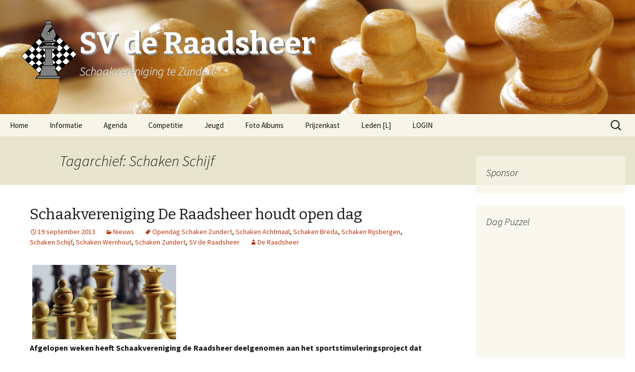

--- FILE ---
content_type: text/html; charset=UTF-8
request_url: https://www.sv-deraadsheer.nl/Filter/schaken-schijf/
body_size: 17853
content:
<!DOCTYPE html>
<!--[if IE 7]>
<html class="ie ie7" lang="nl">
<![endif]-->
<!--[if IE 8]>
<html class="ie ie8" lang="nl">
<![endif]-->
<!--[if !(IE 7) | !(IE 8)  ]><!-->
<html lang="nl">
<!--<![endif]-->
<head>
	<meta charset="UTF-8">
	<meta name="viewport" content="width=device-width">
	<title>Schaken Schijf | SV de Raadsheer</title>
	<link rel="profile" href="http://gmpg.org/xfn/11">
	<link rel="pingback" href="https://www.sv-deraadsheer.nl/xmlrpc.php">
	<!--[if lt IE 9]>
	<script src="https://www.sv-deraadsheer.nl/wp-content/themes/raadsheer/js/html5.js"></script>
	<![endif]-->
	<!--[if IE 7]><link rel='stylesheet' id='css-ie-fix' href='https://www.sv-deraadsheer.nl/wp-content/plugins/special-recent-posts/css/css-ie7-fix.css' type='text/css' media='all' /> <![endif]--><meta name='robots' content='max-image-preview:large' />
<link rel='dns-prefetch' href='//fonts.googleapis.com' />
<link rel="alternate" type="application/rss+xml" title="SV de Raadsheer &raquo; feed" href="https://www.sv-deraadsheer.nl/feed/" />
<link rel="alternate" type="application/rss+xml" title="SV de Raadsheer &raquo; reactiesfeed" href="https://www.sv-deraadsheer.nl/comments/feed/" />
<link rel="alternate" type="text/calendar" title="SV de Raadsheer &raquo; iCal Feed" href="https://www.sv-deraadsheer.nl/agenda/?ical=1" />
<link rel="alternate" type="application/rss+xml" title="SV de Raadsheer &raquo; Schaken Schijf tagfeed" href="https://www.sv-deraadsheer.nl/Filter/schaken-schijf/feed/" />
<script type="text/javascript">
window._wpemojiSettings = {"baseUrl":"https:\/\/s.w.org\/images\/core\/emoji\/14.0.0\/72x72\/","ext":".png","svgUrl":"https:\/\/s.w.org\/images\/core\/emoji\/14.0.0\/svg\/","svgExt":".svg","source":{"concatemoji":"https:\/\/www.sv-deraadsheer.nl\/wp-includes\/js\/wp-emoji-release.min.js?ver=6.1.9"}};
/*! This file is auto-generated */
!function(e,a,t){var n,r,o,i=a.createElement("canvas"),p=i.getContext&&i.getContext("2d");function s(e,t){var a=String.fromCharCode,e=(p.clearRect(0,0,i.width,i.height),p.fillText(a.apply(this,e),0,0),i.toDataURL());return p.clearRect(0,0,i.width,i.height),p.fillText(a.apply(this,t),0,0),e===i.toDataURL()}function c(e){var t=a.createElement("script");t.src=e,t.defer=t.type="text/javascript",a.getElementsByTagName("head")[0].appendChild(t)}for(o=Array("flag","emoji"),t.supports={everything:!0,everythingExceptFlag:!0},r=0;r<o.length;r++)t.supports[o[r]]=function(e){if(p&&p.fillText)switch(p.textBaseline="top",p.font="600 32px Arial",e){case"flag":return s([127987,65039,8205,9895,65039],[127987,65039,8203,9895,65039])?!1:!s([55356,56826,55356,56819],[55356,56826,8203,55356,56819])&&!s([55356,57332,56128,56423,56128,56418,56128,56421,56128,56430,56128,56423,56128,56447],[55356,57332,8203,56128,56423,8203,56128,56418,8203,56128,56421,8203,56128,56430,8203,56128,56423,8203,56128,56447]);case"emoji":return!s([129777,127995,8205,129778,127999],[129777,127995,8203,129778,127999])}return!1}(o[r]),t.supports.everything=t.supports.everything&&t.supports[o[r]],"flag"!==o[r]&&(t.supports.everythingExceptFlag=t.supports.everythingExceptFlag&&t.supports[o[r]]);t.supports.everythingExceptFlag=t.supports.everythingExceptFlag&&!t.supports.flag,t.DOMReady=!1,t.readyCallback=function(){t.DOMReady=!0},t.supports.everything||(n=function(){t.readyCallback()},a.addEventListener?(a.addEventListener("DOMContentLoaded",n,!1),e.addEventListener("load",n,!1)):(e.attachEvent("onload",n),a.attachEvent("onreadystatechange",function(){"complete"===a.readyState&&t.readyCallback()})),(e=t.source||{}).concatemoji?c(e.concatemoji):e.wpemoji&&e.twemoji&&(c(e.twemoji),c(e.wpemoji)))}(window,document,window._wpemojiSettings);
</script>
<style type="text/css">
img.wp-smiley,
img.emoji {
	display: inline !important;
	border: none !important;
	box-shadow: none !important;
	height: 1em !important;
	width: 1em !important;
	margin: 0 0.07em !important;
	vertical-align: -0.1em !important;
	background: none !important;
	padding: 0 !important;
}
</style>
	
<style type='text/css'>
	table.leaguemanager th { background-color: #e7b04a }
	table.standingstable tr.ascend, table.standingstable tr.ascend.alternate { background-color: #F2FBEF }
	table.standingstable tr.descend, table.standingstable tr.descend.alternate { background-color: #FBEFF5 }
	table.standingstable tr.relegation, table.standingstable tr.relegation.alternate { background-color: #EFF5FB }
</style><link rel='stylesheet' id='cf7ic_style-css' href='https://www.sv-deraadsheer.nl/wp-content/plugins/contact-form-7-image-captcha/css/cf7ic-style.css?ver=3.3.7' type='text/css' media='all' />
<link rel='stylesheet' id='download-button-shortcode-css-css' href='https://www.sv-deraadsheer.nl/wp-content/plugins/download-button-shortcode/css/downloadbutton.css?ver=6.1.9' type='text/css' media='all' />
<link rel='stylesheet' id='recent-posts-from-each-category-frontend-css' href='https://www.sv-deraadsheer.nl/wp-content/plugins/recent-posts-from-each-category/assets/css/frontend.css?ver=1.4' type='text/css' media='all' />
<link rel='stylesheet' id='srp-front-stylesheet-css' href='https://www.sv-deraadsheer.nl/wp-content/plugins/special-recent-posts/css/css-front.css?ver=6.1.9' type='text/css' media='all' />
<link rel='stylesheet' id='wp-block-library-css' href='https://www.sv-deraadsheer.nl/wp-includes/css/dist/block-library/style.min.css?ver=6.1.9' type='text/css' media='all' />
<link rel='stylesheet' id='classic-theme-styles-css' href='https://www.sv-deraadsheer.nl/wp-includes/css/classic-themes.min.css?ver=1' type='text/css' media='all' />
<style id='global-styles-inline-css' type='text/css'>
body{--wp--preset--color--black: #000000;--wp--preset--color--cyan-bluish-gray: #abb8c3;--wp--preset--color--white: #ffffff;--wp--preset--color--pale-pink: #f78da7;--wp--preset--color--vivid-red: #cf2e2e;--wp--preset--color--luminous-vivid-orange: #ff6900;--wp--preset--color--luminous-vivid-amber: #fcb900;--wp--preset--color--light-green-cyan: #7bdcb5;--wp--preset--color--vivid-green-cyan: #00d084;--wp--preset--color--pale-cyan-blue: #8ed1fc;--wp--preset--color--vivid-cyan-blue: #0693e3;--wp--preset--color--vivid-purple: #9b51e0;--wp--preset--gradient--vivid-cyan-blue-to-vivid-purple: linear-gradient(135deg,rgba(6,147,227,1) 0%,rgb(155,81,224) 100%);--wp--preset--gradient--light-green-cyan-to-vivid-green-cyan: linear-gradient(135deg,rgb(122,220,180) 0%,rgb(0,208,130) 100%);--wp--preset--gradient--luminous-vivid-amber-to-luminous-vivid-orange: linear-gradient(135deg,rgba(252,185,0,1) 0%,rgba(255,105,0,1) 100%);--wp--preset--gradient--luminous-vivid-orange-to-vivid-red: linear-gradient(135deg,rgba(255,105,0,1) 0%,rgb(207,46,46) 100%);--wp--preset--gradient--very-light-gray-to-cyan-bluish-gray: linear-gradient(135deg,rgb(238,238,238) 0%,rgb(169,184,195) 100%);--wp--preset--gradient--cool-to-warm-spectrum: linear-gradient(135deg,rgb(74,234,220) 0%,rgb(151,120,209) 20%,rgb(207,42,186) 40%,rgb(238,44,130) 60%,rgb(251,105,98) 80%,rgb(254,248,76) 100%);--wp--preset--gradient--blush-light-purple: linear-gradient(135deg,rgb(255,206,236) 0%,rgb(152,150,240) 100%);--wp--preset--gradient--blush-bordeaux: linear-gradient(135deg,rgb(254,205,165) 0%,rgb(254,45,45) 50%,rgb(107,0,62) 100%);--wp--preset--gradient--luminous-dusk: linear-gradient(135deg,rgb(255,203,112) 0%,rgb(199,81,192) 50%,rgb(65,88,208) 100%);--wp--preset--gradient--pale-ocean: linear-gradient(135deg,rgb(255,245,203) 0%,rgb(182,227,212) 50%,rgb(51,167,181) 100%);--wp--preset--gradient--electric-grass: linear-gradient(135deg,rgb(202,248,128) 0%,rgb(113,206,126) 100%);--wp--preset--gradient--midnight: linear-gradient(135deg,rgb(2,3,129) 0%,rgb(40,116,252) 100%);--wp--preset--duotone--dark-grayscale: url('#wp-duotone-dark-grayscale');--wp--preset--duotone--grayscale: url('#wp-duotone-grayscale');--wp--preset--duotone--purple-yellow: url('#wp-duotone-purple-yellow');--wp--preset--duotone--blue-red: url('#wp-duotone-blue-red');--wp--preset--duotone--midnight: url('#wp-duotone-midnight');--wp--preset--duotone--magenta-yellow: url('#wp-duotone-magenta-yellow');--wp--preset--duotone--purple-green: url('#wp-duotone-purple-green');--wp--preset--duotone--blue-orange: url('#wp-duotone-blue-orange');--wp--preset--font-size--small: 13px;--wp--preset--font-size--medium: 20px;--wp--preset--font-size--large: 36px;--wp--preset--font-size--x-large: 42px;--wp--preset--spacing--20: 0.44rem;--wp--preset--spacing--30: 0.67rem;--wp--preset--spacing--40: 1rem;--wp--preset--spacing--50: 1.5rem;--wp--preset--spacing--60: 2.25rem;--wp--preset--spacing--70: 3.38rem;--wp--preset--spacing--80: 5.06rem;}:where(.is-layout-flex){gap: 0.5em;}body .is-layout-flow > .alignleft{float: left;margin-inline-start: 0;margin-inline-end: 2em;}body .is-layout-flow > .alignright{float: right;margin-inline-start: 2em;margin-inline-end: 0;}body .is-layout-flow > .aligncenter{margin-left: auto !important;margin-right: auto !important;}body .is-layout-constrained > .alignleft{float: left;margin-inline-start: 0;margin-inline-end: 2em;}body .is-layout-constrained > .alignright{float: right;margin-inline-start: 2em;margin-inline-end: 0;}body .is-layout-constrained > .aligncenter{margin-left: auto !important;margin-right: auto !important;}body .is-layout-constrained > :where(:not(.alignleft):not(.alignright):not(.alignfull)){max-width: var(--wp--style--global--content-size);margin-left: auto !important;margin-right: auto !important;}body .is-layout-constrained > .alignwide{max-width: var(--wp--style--global--wide-size);}body .is-layout-flex{display: flex;}body .is-layout-flex{flex-wrap: wrap;align-items: center;}body .is-layout-flex > *{margin: 0;}:where(.wp-block-columns.is-layout-flex){gap: 2em;}.has-black-color{color: var(--wp--preset--color--black) !important;}.has-cyan-bluish-gray-color{color: var(--wp--preset--color--cyan-bluish-gray) !important;}.has-white-color{color: var(--wp--preset--color--white) !important;}.has-pale-pink-color{color: var(--wp--preset--color--pale-pink) !important;}.has-vivid-red-color{color: var(--wp--preset--color--vivid-red) !important;}.has-luminous-vivid-orange-color{color: var(--wp--preset--color--luminous-vivid-orange) !important;}.has-luminous-vivid-amber-color{color: var(--wp--preset--color--luminous-vivid-amber) !important;}.has-light-green-cyan-color{color: var(--wp--preset--color--light-green-cyan) !important;}.has-vivid-green-cyan-color{color: var(--wp--preset--color--vivid-green-cyan) !important;}.has-pale-cyan-blue-color{color: var(--wp--preset--color--pale-cyan-blue) !important;}.has-vivid-cyan-blue-color{color: var(--wp--preset--color--vivid-cyan-blue) !important;}.has-vivid-purple-color{color: var(--wp--preset--color--vivid-purple) !important;}.has-black-background-color{background-color: var(--wp--preset--color--black) !important;}.has-cyan-bluish-gray-background-color{background-color: var(--wp--preset--color--cyan-bluish-gray) !important;}.has-white-background-color{background-color: var(--wp--preset--color--white) !important;}.has-pale-pink-background-color{background-color: var(--wp--preset--color--pale-pink) !important;}.has-vivid-red-background-color{background-color: var(--wp--preset--color--vivid-red) !important;}.has-luminous-vivid-orange-background-color{background-color: var(--wp--preset--color--luminous-vivid-orange) !important;}.has-luminous-vivid-amber-background-color{background-color: var(--wp--preset--color--luminous-vivid-amber) !important;}.has-light-green-cyan-background-color{background-color: var(--wp--preset--color--light-green-cyan) !important;}.has-vivid-green-cyan-background-color{background-color: var(--wp--preset--color--vivid-green-cyan) !important;}.has-pale-cyan-blue-background-color{background-color: var(--wp--preset--color--pale-cyan-blue) !important;}.has-vivid-cyan-blue-background-color{background-color: var(--wp--preset--color--vivid-cyan-blue) !important;}.has-vivid-purple-background-color{background-color: var(--wp--preset--color--vivid-purple) !important;}.has-black-border-color{border-color: var(--wp--preset--color--black) !important;}.has-cyan-bluish-gray-border-color{border-color: var(--wp--preset--color--cyan-bluish-gray) !important;}.has-white-border-color{border-color: var(--wp--preset--color--white) !important;}.has-pale-pink-border-color{border-color: var(--wp--preset--color--pale-pink) !important;}.has-vivid-red-border-color{border-color: var(--wp--preset--color--vivid-red) !important;}.has-luminous-vivid-orange-border-color{border-color: var(--wp--preset--color--luminous-vivid-orange) !important;}.has-luminous-vivid-amber-border-color{border-color: var(--wp--preset--color--luminous-vivid-amber) !important;}.has-light-green-cyan-border-color{border-color: var(--wp--preset--color--light-green-cyan) !important;}.has-vivid-green-cyan-border-color{border-color: var(--wp--preset--color--vivid-green-cyan) !important;}.has-pale-cyan-blue-border-color{border-color: var(--wp--preset--color--pale-cyan-blue) !important;}.has-vivid-cyan-blue-border-color{border-color: var(--wp--preset--color--vivid-cyan-blue) !important;}.has-vivid-purple-border-color{border-color: var(--wp--preset--color--vivid-purple) !important;}.has-vivid-cyan-blue-to-vivid-purple-gradient-background{background: var(--wp--preset--gradient--vivid-cyan-blue-to-vivid-purple) !important;}.has-light-green-cyan-to-vivid-green-cyan-gradient-background{background: var(--wp--preset--gradient--light-green-cyan-to-vivid-green-cyan) !important;}.has-luminous-vivid-amber-to-luminous-vivid-orange-gradient-background{background: var(--wp--preset--gradient--luminous-vivid-amber-to-luminous-vivid-orange) !important;}.has-luminous-vivid-orange-to-vivid-red-gradient-background{background: var(--wp--preset--gradient--luminous-vivid-orange-to-vivid-red) !important;}.has-very-light-gray-to-cyan-bluish-gray-gradient-background{background: var(--wp--preset--gradient--very-light-gray-to-cyan-bluish-gray) !important;}.has-cool-to-warm-spectrum-gradient-background{background: var(--wp--preset--gradient--cool-to-warm-spectrum) !important;}.has-blush-light-purple-gradient-background{background: var(--wp--preset--gradient--blush-light-purple) !important;}.has-blush-bordeaux-gradient-background{background: var(--wp--preset--gradient--blush-bordeaux) !important;}.has-luminous-dusk-gradient-background{background: var(--wp--preset--gradient--luminous-dusk) !important;}.has-pale-ocean-gradient-background{background: var(--wp--preset--gradient--pale-ocean) !important;}.has-electric-grass-gradient-background{background: var(--wp--preset--gradient--electric-grass) !important;}.has-midnight-gradient-background{background: var(--wp--preset--gradient--midnight) !important;}.has-small-font-size{font-size: var(--wp--preset--font-size--small) !important;}.has-medium-font-size{font-size: var(--wp--preset--font-size--medium) !important;}.has-large-font-size{font-size: var(--wp--preset--font-size--large) !important;}.has-x-large-font-size{font-size: var(--wp--preset--font-size--x-large) !important;}
.wp-block-navigation a:where(:not(.wp-element-button)){color: inherit;}
:where(.wp-block-columns.is-layout-flex){gap: 2em;}
.wp-block-pullquote{font-size: 1.5em;line-height: 1.6;}
</style>
<link rel='stylesheet' id='contact-form-7-css' href='https://www.sv-deraadsheer.nl/wp-content/plugins/contact-form-7/includes/css/styles.css?ver=5.7.3' type='text/css' media='all' />
<link rel='stylesheet' id='stcr-font-awesome-css' href='https://www.sv-deraadsheer.nl/wp-content/plugins/subscribe-to-comments-reloaded/includes/css/font-awesome.min.css?ver=6.1.9' type='text/css' media='all' />
<link rel='stylesheet' id='stcr-style-css' href='https://www.sv-deraadsheer.nl/wp-content/plugins/subscribe-to-comments-reloaded/includes/css/stcr-style.css?ver=6.1.9' type='text/css' media='all' />
<link rel='stylesheet' id='theme-my-login-css' href='https://www.sv-deraadsheer.nl/wp-content/plugins/theme-my-login/assets/styles/theme-my-login.min.css?ver=7.1.5' type='text/css' media='all' />
<link rel='stylesheet' id='UserAccessManagerLoginForm-css' href='https://www.sv-deraadsheer.nl/wp-content/plugins/user-access-manager/assets/css/uamLoginForm.css?ver=2.2.19' type='text/css' media='screen' />
<link rel='stylesheet' id='widgets-on-pages-css' href='https://www.sv-deraadsheer.nl/wp-content/plugins/widgets-on-pages/public/css/widgets-on-pages-public.css?ver=1.4.0' type='text/css' media='all' />
<link rel='stylesheet' id='wpt-twitter-feed-css' href='https://www.sv-deraadsheer.nl/wp-content/plugins/wp-to-twitter/css/twitter-feed.css?ver=6.1.9' type='text/css' media='all' />
<link rel='stylesheet' id='twentythirteen-fonts-css' href='//fonts.googleapis.com/css?family=Source+Sans+Pro%3A300%2C400%2C700%2C300italic%2C400italic%2C700italic%7CBitter%3A400%2C700&#038;subset=latin%2Clatin-ext' type='text/css' media='all' />
<link rel='stylesheet' id='genericons-css' href='https://www.sv-deraadsheer.nl/wp-content/themes/raadsheer/fonts/genericons.css?ver=2.09' type='text/css' media='all' />
<link rel='stylesheet' id='twentythirteen-style-css' href='https://www.sv-deraadsheer.nl/wp-content/themes/raadsheer/style.css?ver=2013-07-18' type='text/css' media='all' />
<!--[if lt IE 9]>
<link rel='stylesheet' id='twentythirteen-ie-css' href='https://www.sv-deraadsheer.nl/wp-content/themes/raadsheer/css/ie.css?ver=2013-07-18' type='text/css' media='all' />
<![endif]-->
<link rel='stylesheet' id='ecae-frontend-css' href='https://www.sv-deraadsheer.nl/wp-content/plugins/easy-custom-auto-excerpt/assets/style-frontend.css?ver=2.4.12' type='text/css' media='all' />
<link rel='stylesheet' id='ecae-buttonskin-black-css' href='https://www.sv-deraadsheer.nl/wp-content/plugins/easy-custom-auto-excerpt/buttons/ecae-buttonskin-black.css?ver=2.4.12' type='text/css' media='all' />
<style id='teccc-nofile-stylesheet-inline-css' type='text/css'>
/* The Events Calendar: Category Colors 7.1.2 */
.teccc-legend a, .tribe-events-calendar a, #tribe-events-content .tribe-events-tooltip h4
{
	font-weight: bold;
}

.tribe-events-list .vevent.hentry h2 {
	padding-left: 5px;
}


@media only screen and (max-width: 768px) {
	.tribe-events-calendar td .hentry,
	.tribe-events-calendar td .type-tribe_events {
		display: block;
	}

	h3.entry-title.summary,
	h3.tribe-events-month-event-title,
	.tribe-events-calendar .tribe-events-has-events:after {
		display: none;
	}

	.tribe-events-calendar .mobile-trigger .tribe-events-tooltip {
		display: none !important;
	}
}


.tribe-events .tribe-events-calendar-month__multiday-event-bar,
.tribe-events .tribe-events-calendar-month__multiday-event-bar-inner,
.tribe-events-calendar-month__multiday-event-wrapper
{ background-color: #F7F6F6; }


.tribe-events-calendar-month__multiday-event-wrapper.tribe-events-calendar-month__multiday-event--empty
{ background-color: transparent !important; }


.tribe-common--breakpoint-medium.tribe-events .tribe-events-calendar-list__event-datetime-featured-text,
.tribe-events-calendar-month-mobile-events__mobile-event-datetime-featured-text,
.tribe-events-calendar-day__event-datetime-featured-text,
.tribe-common-c-svgicon--featured
{ color:  !important; }

.tribe-events-calendar-list__event-date-tag-datetime:after, 
.tribe-events-widget-events-list__event-date-tag-datetime:after, 
.tribe-events .tribe-events-calendar-day__event--featured:after,
.tribe-events .tribe-events-calendar-month__calendar-event--featured:before
{ background-color:  !important; }



	
		.tribe-events-category-algemeen h2.tribe-events-list-event-title.entry-title a,
.tribe-events-category-algemeen h2.tribe-events-list-event-title a,
.tribe-events-category-algemeen h3.tribe-events-list-event-title a,
.tribe-event-featured .tribe-events-category-algemeen h3.tribe-events-list-event-title a,
.tribe-events-list .tribe-events-loop .tribe-event-featured.tribe-events-category-algemeen h3.tribe-events-list-event-title a,	.tribe-events-shortcode .tribe-events-month table .type-tribe_events.tribe-events-category-algemeen,		.tribe-events-list .tribe-events-loop .tribe-event-featured.tribe-events-category-algemeen h3.tribe-events-list-event-title a:hover,
#tribe-events-content table.tribe-events-calendar .type-tribe_events.tribe-events-category-algemeen.tribe-event-featured h3.tribe-events-month-event-title a:hover,			.tribe-events-list-widget li.tribe-events-category-algemeen a:link,
.tribe-events-list-widget li.tribe-events-category-algemeen a:visited,
li.tribe-events-list-widget-events.tribe-events-category-algemeen a:link,
li.tribe-events-list-widget-events.tribe-events-category-algemeen a:visited,	.teccc-legend li.tribe_events_cat-algemeen a,
.tribe-common article.tribe_events_cat-algemeen h3 a,
.tribe-common article.tribe_events_cat-algemeen h3 a:link,
.tribe-common article.tribe_events_cat-algemeen h3 a:visited,
article.tribe-events-calendar-month__multiday-event.tribe_events_cat-algemeen h3,	#tribe-events-content table.tribe-events-calendar .tribe-event-featured.tribe-events-category-algemeen .tribe-events-month-event-title a,
.teccc-legend li.tribe-events-category-algemeen a,
.tribe-events-calendar .tribe-events-category-algemeen a,
#tribe-events-content .teccc-legend li.tribe-events-category-algemeen a,
#tribe-events-content .tribe-events-calendar .tribe-events-category-algemeen a,
.type-tribe_events.tribe-events-category-algemeen h2 a,
.tribe-events-category-algemeen > div.hentry.vevent > h3.entry-title a,
.tribe-events-mobile.tribe-events-category-algemeen h4 a
{
			color: #000;
		text-decoration: none;
}

		.tribe-events-category-algemeen h3.tribe-events-list-event-title,		.tribe-events-shortcode .tribe-events-month table .type-tribe_events.tribe-events-category-algemeen,				.tribe-events-list-widget li.tribe-events-category-algemeen h4,
li.tribe-events-list-widget-events.tribe-events-category-algemeen h4,	.teccc-legend li.tribe_events_cat-algemeen,
article.tribe_events_cat-algemeen header.tribe-events-widget-events-list__event-header h3,
article.tribe-events-calendar-month__calendar-event.tribe_events_cat-algemeen h3,
article.tribe-events-calendar-month__multiday-event.tribe_events_cat-algemeen .tribe-events-calendar-month__multiday-event-bar-inner,
article.tribe-events-calendar-month-mobile-events__mobile-event.tribe_events_cat-algemeen h3,
article.tribe-events-calendar-day__event.tribe_events_cat-algemeen h3,
article.tribe-events-calendar-list__event.tribe_events_cat-algemeen h3,
article.tribe-events-calendar-latest-past__event.tribe_events_cat-algemeen h3,	.events-archive.events-gridview #tribe-events-content table .type-tribe_events.tribe-events-category-algemeen,
.teccc-legend li.tribe-events-category-algemeen,
.tribe-events-calendar .tribe-events-category-algemeen,
.type-tribe_events.tribe-events-category-algemeen h2,
.tribe-events-category-algemeen > div.hentry.vevent > h3.entry-title,
.tribe-events-mobile.tribe-events-category-algemeen h4
{
			background-color: transparent;
				border-left: 5px solid transparent;
			border-right: 5px solid transparent;
			color: #000;
		line-height: 1.4em;
	padding-left: 5px;
	padding-bottom: 2px;
}

	.tribe-events-calendar .tribe-event-featured.tribe-events-category-algemeen,
#tribe-events-content table.tribe-events-calendar .type-tribe_events.tribe-event-featured.tribe-events-category-algemeen,
.tribe-grid-body div[id*='tribe-events-event-'][class*='tribe-events-category-'].tribe-events-week-hourly-single.tribe-event-featured
{ border-right: 5px solid  }

	
	
		.tribe-events-list-widget li.tribe-events-category-algemeen a:link,
.tribe-events-list-widget li.tribe-events-category-algemeen a:visited,
li.tribe-events-list-widget-events.tribe-events-category-algemeen a:link,
li.tribe-events-list-widget-events.tribe-events-category-algemeen a:visited,	.tribe-events-category-algemeen h2.tribe-events-list-event-title.entry-title a,
.tribe-events-category-algemeen h2.tribe-events-list-event-title a,
.tribe-events-category-algemeen h3.tribe-events-list-event-title a,
.tribe-event-featured .tribe-events-category-algemeen h3.tribe-events-list-event-title a,
.tribe-events-list .tribe-events-loop .tribe-event-featured.tribe-events-category-algemeen h3.tribe-events-list-event-title a
{
	width: auto;
	display: block;
}
	
		.tribe-events-category-avond-competitie-schaken h2.tribe-events-list-event-title.entry-title a,
.tribe-events-category-avond-competitie-schaken h2.tribe-events-list-event-title a,
.tribe-events-category-avond-competitie-schaken h3.tribe-events-list-event-title a,
.tribe-event-featured .tribe-events-category-avond-competitie-schaken h3.tribe-events-list-event-title a,
.tribe-events-list .tribe-events-loop .tribe-event-featured.tribe-events-category-avond-competitie-schaken h3.tribe-events-list-event-title a,	.tribe-events-shortcode .tribe-events-month table .type-tribe_events.tribe-events-category-avond-competitie-schaken,		.tribe-events-list .tribe-events-loop .tribe-event-featured.tribe-events-category-avond-competitie-schaken h3.tribe-events-list-event-title a:hover,
#tribe-events-content table.tribe-events-calendar .type-tribe_events.tribe-events-category-avond-competitie-schaken.tribe-event-featured h3.tribe-events-month-event-title a:hover,			.tribe-events-list-widget li.tribe-events-category-avond-competitie-schaken a:link,
.tribe-events-list-widget li.tribe-events-category-avond-competitie-schaken a:visited,
li.tribe-events-list-widget-events.tribe-events-category-avond-competitie-schaken a:link,
li.tribe-events-list-widget-events.tribe-events-category-avond-competitie-schaken a:visited,	.teccc-legend li.tribe_events_cat-avond-competitie-schaken a,
.tribe-common article.tribe_events_cat-avond-competitie-schaken h3 a,
.tribe-common article.tribe_events_cat-avond-competitie-schaken h3 a:link,
.tribe-common article.tribe_events_cat-avond-competitie-schaken h3 a:visited,
article.tribe-events-calendar-month__multiday-event.tribe_events_cat-avond-competitie-schaken h3,	#tribe-events-content table.tribe-events-calendar .tribe-event-featured.tribe-events-category-avond-competitie-schaken .tribe-events-month-event-title a,
.teccc-legend li.tribe-events-category-avond-competitie-schaken a,
.tribe-events-calendar .tribe-events-category-avond-competitie-schaken a,
#tribe-events-content .teccc-legend li.tribe-events-category-avond-competitie-schaken a,
#tribe-events-content .tribe-events-calendar .tribe-events-category-avond-competitie-schaken a,
.type-tribe_events.tribe-events-category-avond-competitie-schaken h2 a,
.tribe-events-category-avond-competitie-schaken > div.hentry.vevent > h3.entry-title a,
.tribe-events-mobile.tribe-events-category-avond-competitie-schaken h4 a
{
			color: #000;
		text-decoration: none;
}

		.tribe-events-category-avond-competitie-schaken h3.tribe-events-list-event-title,		.tribe-events-shortcode .tribe-events-month table .type-tribe_events.tribe-events-category-avond-competitie-schaken,				.tribe-events-list-widget li.tribe-events-category-avond-competitie-schaken h4,
li.tribe-events-list-widget-events.tribe-events-category-avond-competitie-schaken h4,	.teccc-legend li.tribe_events_cat-avond-competitie-schaken,
article.tribe_events_cat-avond-competitie-schaken header.tribe-events-widget-events-list__event-header h3,
article.tribe-events-calendar-month__calendar-event.tribe_events_cat-avond-competitie-schaken h3,
article.tribe-events-calendar-month__multiday-event.tribe_events_cat-avond-competitie-schaken .tribe-events-calendar-month__multiday-event-bar-inner,
article.tribe-events-calendar-month-mobile-events__mobile-event.tribe_events_cat-avond-competitie-schaken h3,
article.tribe-events-calendar-day__event.tribe_events_cat-avond-competitie-schaken h3,
article.tribe-events-calendar-list__event.tribe_events_cat-avond-competitie-schaken h3,
article.tribe-events-calendar-latest-past__event.tribe_events_cat-avond-competitie-schaken h3,	.events-archive.events-gridview #tribe-events-content table .type-tribe_events.tribe-events-category-avond-competitie-schaken,
.teccc-legend li.tribe-events-category-avond-competitie-schaken,
.tribe-events-calendar .tribe-events-category-avond-competitie-schaken,
.type-tribe_events.tribe-events-category-avond-competitie-schaken h2,
.tribe-events-category-avond-competitie-schaken > div.hentry.vevent > h3.entry-title,
.tribe-events-mobile.tribe-events-category-avond-competitie-schaken h4
{
			background-color: #cfcfcf;
				border-left: 5px solid #cfcfcf;
			border-right: 5px solid transparent;
			color: #000;
		line-height: 1.4em;
	padding-left: 5px;
	padding-bottom: 2px;
}

	.tribe-events-calendar .tribe-event-featured.tribe-events-category-avond-competitie-schaken,
#tribe-events-content table.tribe-events-calendar .type-tribe_events.tribe-event-featured.tribe-events-category-avond-competitie-schaken,
.tribe-grid-body div[id*='tribe-events-event-'][class*='tribe-events-category-'].tribe-events-week-hourly-single.tribe-event-featured
{ border-right: 5px solid  }

	
	
		.tribe-events-list-widget li.tribe-events-category-avond-competitie-schaken a:link,
.tribe-events-list-widget li.tribe-events-category-avond-competitie-schaken a:visited,
li.tribe-events-list-widget-events.tribe-events-category-avond-competitie-schaken a:link,
li.tribe-events-list-widget-events.tribe-events-category-avond-competitie-schaken a:visited,	.tribe-events-category-avond-competitie-schaken h2.tribe-events-list-event-title.entry-title a,
.tribe-events-category-avond-competitie-schaken h2.tribe-events-list-event-title a,
.tribe-events-category-avond-competitie-schaken h3.tribe-events-list-event-title a,
.tribe-event-featured .tribe-events-category-avond-competitie-schaken h3.tribe-events-list-event-title a,
.tribe-events-list .tribe-events-loop .tribe-event-featured.tribe-events-category-avond-competitie-schaken h3.tribe-events-list-event-title a
{
	width: auto;
	display: block;
}
	
		.tribe-events-category-bekertoernooi h2.tribe-events-list-event-title.entry-title a,
.tribe-events-category-bekertoernooi h2.tribe-events-list-event-title a,
.tribe-events-category-bekertoernooi h3.tribe-events-list-event-title a,
.tribe-event-featured .tribe-events-category-bekertoernooi h3.tribe-events-list-event-title a,
.tribe-events-list .tribe-events-loop .tribe-event-featured.tribe-events-category-bekertoernooi h3.tribe-events-list-event-title a,	.tribe-events-shortcode .tribe-events-month table .type-tribe_events.tribe-events-category-bekertoernooi,		.tribe-events-list .tribe-events-loop .tribe-event-featured.tribe-events-category-bekertoernooi h3.tribe-events-list-event-title a:hover,
#tribe-events-content table.tribe-events-calendar .type-tribe_events.tribe-events-category-bekertoernooi.tribe-event-featured h3.tribe-events-month-event-title a:hover,			.tribe-events-list-widget li.tribe-events-category-bekertoernooi a:link,
.tribe-events-list-widget li.tribe-events-category-bekertoernooi a:visited,
li.tribe-events-list-widget-events.tribe-events-category-bekertoernooi a:link,
li.tribe-events-list-widget-events.tribe-events-category-bekertoernooi a:visited,	.teccc-legend li.tribe_events_cat-bekertoernooi a,
.tribe-common article.tribe_events_cat-bekertoernooi h3 a,
.tribe-common article.tribe_events_cat-bekertoernooi h3 a:link,
.tribe-common article.tribe_events_cat-bekertoernooi h3 a:visited,
article.tribe-events-calendar-month__multiday-event.tribe_events_cat-bekertoernooi h3,	#tribe-events-content table.tribe-events-calendar .tribe-event-featured.tribe-events-category-bekertoernooi .tribe-events-month-event-title a,
.teccc-legend li.tribe-events-category-bekertoernooi a,
.tribe-events-calendar .tribe-events-category-bekertoernooi a,
#tribe-events-content .teccc-legend li.tribe-events-category-bekertoernooi a,
#tribe-events-content .tribe-events-calendar .tribe-events-category-bekertoernooi a,
.type-tribe_events.tribe-events-category-bekertoernooi h2 a,
.tribe-events-category-bekertoernooi > div.hentry.vevent > h3.entry-title a,
.tribe-events-mobile.tribe-events-category-bekertoernooi h4 a
{
		text-decoration: none;
}

		.tribe-events-category-bekertoernooi h3.tribe-events-list-event-title,		.tribe-events-shortcode .tribe-events-month table .type-tribe_events.tribe-events-category-bekertoernooi,				.tribe-events-list-widget li.tribe-events-category-bekertoernooi h4,
li.tribe-events-list-widget-events.tribe-events-category-bekertoernooi h4,	.teccc-legend li.tribe_events_cat-bekertoernooi,
article.tribe_events_cat-bekertoernooi header.tribe-events-widget-events-list__event-header h3,
article.tribe-events-calendar-month__calendar-event.tribe_events_cat-bekertoernooi h3,
article.tribe-events-calendar-month__multiday-event.tribe_events_cat-bekertoernooi .tribe-events-calendar-month__multiday-event-bar-inner,
article.tribe-events-calendar-month-mobile-events__mobile-event.tribe_events_cat-bekertoernooi h3,
article.tribe-events-calendar-day__event.tribe_events_cat-bekertoernooi h3,
article.tribe-events-calendar-list__event.tribe_events_cat-bekertoernooi h3,
article.tribe-events-calendar-latest-past__event.tribe_events_cat-bekertoernooi h3,	.events-archive.events-gridview #tribe-events-content table .type-tribe_events.tribe-events-category-bekertoernooi,
.teccc-legend li.tribe-events-category-bekertoernooi,
.tribe-events-calendar .tribe-events-category-bekertoernooi,
.type-tribe_events.tribe-events-category-bekertoernooi h2,
.tribe-events-category-bekertoernooi > div.hentry.vevent > h3.entry-title,
.tribe-events-mobile.tribe-events-category-bekertoernooi h4
{
				border-right: 5px solid transparent;
		line-height: 1.4em;
	padding-left: 5px;
	padding-bottom: 2px;
}

	.tribe-events-calendar .tribe-event-featured.tribe-events-category-bekertoernooi,
#tribe-events-content table.tribe-events-calendar .type-tribe_events.tribe-event-featured.tribe-events-category-bekertoernooi,
.tribe-grid-body div[id*='tribe-events-event-'][class*='tribe-events-category-'].tribe-events-week-hourly-single.tribe-event-featured
{ border-right: 5px solid  }

	
	
		.tribe-events-list-widget li.tribe-events-category-bekertoernooi a:link,
.tribe-events-list-widget li.tribe-events-category-bekertoernooi a:visited,
li.tribe-events-list-widget-events.tribe-events-category-bekertoernooi a:link,
li.tribe-events-list-widget-events.tribe-events-category-bekertoernooi a:visited,	.tribe-events-category-bekertoernooi h2.tribe-events-list-event-title.entry-title a,
.tribe-events-category-bekertoernooi h2.tribe-events-list-event-title a,
.tribe-events-category-bekertoernooi h3.tribe-events-list-event-title a,
.tribe-event-featured .tribe-events-category-bekertoernooi h3.tribe-events-list-event-title a,
.tribe-events-list .tribe-events-loop .tribe-event-featured.tribe-events-category-bekertoernooi h3.tribe-events-list-event-title a
{
	width: auto;
	display: block;
}
	
		.tribe-events-category-externe-schaak-competitie h2.tribe-events-list-event-title.entry-title a,
.tribe-events-category-externe-schaak-competitie h2.tribe-events-list-event-title a,
.tribe-events-category-externe-schaak-competitie h3.tribe-events-list-event-title a,
.tribe-event-featured .tribe-events-category-externe-schaak-competitie h3.tribe-events-list-event-title a,
.tribe-events-list .tribe-events-loop .tribe-event-featured.tribe-events-category-externe-schaak-competitie h3.tribe-events-list-event-title a,	.tribe-events-shortcode .tribe-events-month table .type-tribe_events.tribe-events-category-externe-schaak-competitie,		.tribe-events-list .tribe-events-loop .tribe-event-featured.tribe-events-category-externe-schaak-competitie h3.tribe-events-list-event-title a:hover,
#tribe-events-content table.tribe-events-calendar .type-tribe_events.tribe-events-category-externe-schaak-competitie.tribe-event-featured h3.tribe-events-month-event-title a:hover,			.tribe-events-list-widget li.tribe-events-category-externe-schaak-competitie a:link,
.tribe-events-list-widget li.tribe-events-category-externe-schaak-competitie a:visited,
li.tribe-events-list-widget-events.tribe-events-category-externe-schaak-competitie a:link,
li.tribe-events-list-widget-events.tribe-events-category-externe-schaak-competitie a:visited,	.teccc-legend li.tribe_events_cat-externe-schaak-competitie a,
.tribe-common article.tribe_events_cat-externe-schaak-competitie h3 a,
.tribe-common article.tribe_events_cat-externe-schaak-competitie h3 a:link,
.tribe-common article.tribe_events_cat-externe-schaak-competitie h3 a:visited,
article.tribe-events-calendar-month__multiday-event.tribe_events_cat-externe-schaak-competitie h3,	#tribe-events-content table.tribe-events-calendar .tribe-event-featured.tribe-events-category-externe-schaak-competitie .tribe-events-month-event-title a,
.teccc-legend li.tribe-events-category-externe-schaak-competitie a,
.tribe-events-calendar .tribe-events-category-externe-schaak-competitie a,
#tribe-events-content .teccc-legend li.tribe-events-category-externe-schaak-competitie a,
#tribe-events-content .tribe-events-calendar .tribe-events-category-externe-schaak-competitie a,
.type-tribe_events.tribe-events-category-externe-schaak-competitie h2 a,
.tribe-events-category-externe-schaak-competitie > div.hentry.vevent > h3.entry-title a,
.tribe-events-mobile.tribe-events-category-externe-schaak-competitie h4 a
{
			color: #000;
		text-decoration: none;
}

		.tribe-events-category-externe-schaak-competitie h3.tribe-events-list-event-title,		.tribe-events-shortcode .tribe-events-month table .type-tribe_events.tribe-events-category-externe-schaak-competitie,				.tribe-events-list-widget li.tribe-events-category-externe-schaak-competitie h4,
li.tribe-events-list-widget-events.tribe-events-category-externe-schaak-competitie h4,	.teccc-legend li.tribe_events_cat-externe-schaak-competitie,
article.tribe_events_cat-externe-schaak-competitie header.tribe-events-widget-events-list__event-header h3,
article.tribe-events-calendar-month__calendar-event.tribe_events_cat-externe-schaak-competitie h3,
article.tribe-events-calendar-month__multiday-event.tribe_events_cat-externe-schaak-competitie .tribe-events-calendar-month__multiday-event-bar-inner,
article.tribe-events-calendar-month-mobile-events__mobile-event.tribe_events_cat-externe-schaak-competitie h3,
article.tribe-events-calendar-day__event.tribe_events_cat-externe-schaak-competitie h3,
article.tribe-events-calendar-list__event.tribe_events_cat-externe-schaak-competitie h3,
article.tribe-events-calendar-latest-past__event.tribe_events_cat-externe-schaak-competitie h3,	.events-archive.events-gridview #tribe-events-content table .type-tribe_events.tribe-events-category-externe-schaak-competitie,
.teccc-legend li.tribe-events-category-externe-schaak-competitie,
.tribe-events-calendar .tribe-events-category-externe-schaak-competitie,
.type-tribe_events.tribe-events-category-externe-schaak-competitie h2,
.tribe-events-category-externe-schaak-competitie > div.hentry.vevent > h3.entry-title,
.tribe-events-mobile.tribe-events-category-externe-schaak-competitie h4
{
			background-color: #cfcfcf;
				border-left: 5px solid #cfcfcf;
			border-right: 5px solid transparent;
			color: #000;
		line-height: 1.4em;
	padding-left: 5px;
	padding-bottom: 2px;
}

	.tribe-events-calendar .tribe-event-featured.tribe-events-category-externe-schaak-competitie,
#tribe-events-content table.tribe-events-calendar .type-tribe_events.tribe-event-featured.tribe-events-category-externe-schaak-competitie,
.tribe-grid-body div[id*='tribe-events-event-'][class*='tribe-events-category-'].tribe-events-week-hourly-single.tribe-event-featured
{ border-right: 5px solid  }

	
	
		.tribe-events-list-widget li.tribe-events-category-externe-schaak-competitie a:link,
.tribe-events-list-widget li.tribe-events-category-externe-schaak-competitie a:visited,
li.tribe-events-list-widget-events.tribe-events-category-externe-schaak-competitie a:link,
li.tribe-events-list-widget-events.tribe-events-category-externe-schaak-competitie a:visited,	.tribe-events-category-externe-schaak-competitie h2.tribe-events-list-event-title.entry-title a,
.tribe-events-category-externe-schaak-competitie h2.tribe-events-list-event-title a,
.tribe-events-category-externe-schaak-competitie h3.tribe-events-list-event-title a,
.tribe-event-featured .tribe-events-category-externe-schaak-competitie h3.tribe-events-list-event-title a,
.tribe-events-list .tribe-events-loop .tribe-event-featured.tribe-events-category-externe-schaak-competitie h3.tribe-events-list-event-title a
{
	width: auto;
	display: block;
}
	
		.tribe-events-category-interne-jeugd-schaak-competitie h2.tribe-events-list-event-title.entry-title a,
.tribe-events-category-interne-jeugd-schaak-competitie h2.tribe-events-list-event-title a,
.tribe-events-category-interne-jeugd-schaak-competitie h3.tribe-events-list-event-title a,
.tribe-event-featured .tribe-events-category-interne-jeugd-schaak-competitie h3.tribe-events-list-event-title a,
.tribe-events-list .tribe-events-loop .tribe-event-featured.tribe-events-category-interne-jeugd-schaak-competitie h3.tribe-events-list-event-title a,	.tribe-events-shortcode .tribe-events-month table .type-tribe_events.tribe-events-category-interne-jeugd-schaak-competitie,		.tribe-events-list .tribe-events-loop .tribe-event-featured.tribe-events-category-interne-jeugd-schaak-competitie h3.tribe-events-list-event-title a:hover,
#tribe-events-content table.tribe-events-calendar .type-tribe_events.tribe-events-category-interne-jeugd-schaak-competitie.tribe-event-featured h3.tribe-events-month-event-title a:hover,			.tribe-events-list-widget li.tribe-events-category-interne-jeugd-schaak-competitie a:link,
.tribe-events-list-widget li.tribe-events-category-interne-jeugd-schaak-competitie a:visited,
li.tribe-events-list-widget-events.tribe-events-category-interne-jeugd-schaak-competitie a:link,
li.tribe-events-list-widget-events.tribe-events-category-interne-jeugd-schaak-competitie a:visited,	.teccc-legend li.tribe_events_cat-interne-jeugd-schaak-competitie a,
.tribe-common article.tribe_events_cat-interne-jeugd-schaak-competitie h3 a,
.tribe-common article.tribe_events_cat-interne-jeugd-schaak-competitie h3 a:link,
.tribe-common article.tribe_events_cat-interne-jeugd-schaak-competitie h3 a:visited,
article.tribe-events-calendar-month__multiday-event.tribe_events_cat-interne-jeugd-schaak-competitie h3,	#tribe-events-content table.tribe-events-calendar .tribe-event-featured.tribe-events-category-interne-jeugd-schaak-competitie .tribe-events-month-event-title a,
.teccc-legend li.tribe-events-category-interne-jeugd-schaak-competitie a,
.tribe-events-calendar .tribe-events-category-interne-jeugd-schaak-competitie a,
#tribe-events-content .teccc-legend li.tribe-events-category-interne-jeugd-schaak-competitie a,
#tribe-events-content .tribe-events-calendar .tribe-events-category-interne-jeugd-schaak-competitie a,
.type-tribe_events.tribe-events-category-interne-jeugd-schaak-competitie h2 a,
.tribe-events-category-interne-jeugd-schaak-competitie > div.hentry.vevent > h3.entry-title a,
.tribe-events-mobile.tribe-events-category-interne-jeugd-schaak-competitie h4 a
{
			color: #000;
		text-decoration: none;
}

		.tribe-events-category-interne-jeugd-schaak-competitie h3.tribe-events-list-event-title,		.tribe-events-shortcode .tribe-events-month table .type-tribe_events.tribe-events-category-interne-jeugd-schaak-competitie,				.tribe-events-list-widget li.tribe-events-category-interne-jeugd-schaak-competitie h4,
li.tribe-events-list-widget-events.tribe-events-category-interne-jeugd-schaak-competitie h4,	.teccc-legend li.tribe_events_cat-interne-jeugd-schaak-competitie,
article.tribe_events_cat-interne-jeugd-schaak-competitie header.tribe-events-widget-events-list__event-header h3,
article.tribe-events-calendar-month__calendar-event.tribe_events_cat-interne-jeugd-schaak-competitie h3,
article.tribe-events-calendar-month__multiday-event.tribe_events_cat-interne-jeugd-schaak-competitie .tribe-events-calendar-month__multiday-event-bar-inner,
article.tribe-events-calendar-month-mobile-events__mobile-event.tribe_events_cat-interne-jeugd-schaak-competitie h3,
article.tribe-events-calendar-day__event.tribe_events_cat-interne-jeugd-schaak-competitie h3,
article.tribe-events-calendar-list__event.tribe_events_cat-interne-jeugd-schaak-competitie h3,
article.tribe-events-calendar-latest-past__event.tribe_events_cat-interne-jeugd-schaak-competitie h3,	.events-archive.events-gridview #tribe-events-content table .type-tribe_events.tribe-events-category-interne-jeugd-schaak-competitie,
.teccc-legend li.tribe-events-category-interne-jeugd-schaak-competitie,
.tribe-events-calendar .tribe-events-category-interne-jeugd-schaak-competitie,
.type-tribe_events.tribe-events-category-interne-jeugd-schaak-competitie h2,
.tribe-events-category-interne-jeugd-schaak-competitie > div.hentry.vevent > h3.entry-title,
.tribe-events-mobile.tribe-events-category-interne-jeugd-schaak-competitie h4
{
			background-color: #cfcfcf;
				border-left: 5px solid #cfcfcf;
			border-right: 5px solid transparent;
			color: #000;
		line-height: 1.4em;
	padding-left: 5px;
	padding-bottom: 2px;
}

	.tribe-events-calendar .tribe-event-featured.tribe-events-category-interne-jeugd-schaak-competitie,
#tribe-events-content table.tribe-events-calendar .type-tribe_events.tribe-event-featured.tribe-events-category-interne-jeugd-schaak-competitie,
.tribe-grid-body div[id*='tribe-events-event-'][class*='tribe-events-category-'].tribe-events-week-hourly-single.tribe-event-featured
{ border-right: 5px solid  }

	
	
		.tribe-events-list-widget li.tribe-events-category-interne-jeugd-schaak-competitie a:link,
.tribe-events-list-widget li.tribe-events-category-interne-jeugd-schaak-competitie a:visited,
li.tribe-events-list-widget-events.tribe-events-category-interne-jeugd-schaak-competitie a:link,
li.tribe-events-list-widget-events.tribe-events-category-interne-jeugd-schaak-competitie a:visited,	.tribe-events-category-interne-jeugd-schaak-competitie h2.tribe-events-list-event-title.entry-title a,
.tribe-events-category-interne-jeugd-schaak-competitie h2.tribe-events-list-event-title a,
.tribe-events-category-interne-jeugd-schaak-competitie h3.tribe-events-list-event-title a,
.tribe-event-featured .tribe-events-category-interne-jeugd-schaak-competitie h3.tribe-events-list-event-title a,
.tribe-events-list .tribe-events-loop .tribe-event-featured.tribe-events-category-interne-jeugd-schaak-competitie h3.tribe-events-list-event-title a
{
	width: auto;
	display: block;
}
	
		.tribe-events-category-interne-schaak-competitie h2.tribe-events-list-event-title.entry-title a,
.tribe-events-category-interne-schaak-competitie h2.tribe-events-list-event-title a,
.tribe-events-category-interne-schaak-competitie h3.tribe-events-list-event-title a,
.tribe-event-featured .tribe-events-category-interne-schaak-competitie h3.tribe-events-list-event-title a,
.tribe-events-list .tribe-events-loop .tribe-event-featured.tribe-events-category-interne-schaak-competitie h3.tribe-events-list-event-title a,	.tribe-events-shortcode .tribe-events-month table .type-tribe_events.tribe-events-category-interne-schaak-competitie,		.tribe-events-list .tribe-events-loop .tribe-event-featured.tribe-events-category-interne-schaak-competitie h3.tribe-events-list-event-title a:hover,
#tribe-events-content table.tribe-events-calendar .type-tribe_events.tribe-events-category-interne-schaak-competitie.tribe-event-featured h3.tribe-events-month-event-title a:hover,			.tribe-events-list-widget li.tribe-events-category-interne-schaak-competitie a:link,
.tribe-events-list-widget li.tribe-events-category-interne-schaak-competitie a:visited,
li.tribe-events-list-widget-events.tribe-events-category-interne-schaak-competitie a:link,
li.tribe-events-list-widget-events.tribe-events-category-interne-schaak-competitie a:visited,	.teccc-legend li.tribe_events_cat-interne-schaak-competitie a,
.tribe-common article.tribe_events_cat-interne-schaak-competitie h3 a,
.tribe-common article.tribe_events_cat-interne-schaak-competitie h3 a:link,
.tribe-common article.tribe_events_cat-interne-schaak-competitie h3 a:visited,
article.tribe-events-calendar-month__multiday-event.tribe_events_cat-interne-schaak-competitie h3,	#tribe-events-content table.tribe-events-calendar .tribe-event-featured.tribe-events-category-interne-schaak-competitie .tribe-events-month-event-title a,
.teccc-legend li.tribe-events-category-interne-schaak-competitie a,
.tribe-events-calendar .tribe-events-category-interne-schaak-competitie a,
#tribe-events-content .teccc-legend li.tribe-events-category-interne-schaak-competitie a,
#tribe-events-content .tribe-events-calendar .tribe-events-category-interne-schaak-competitie a,
.type-tribe_events.tribe-events-category-interne-schaak-competitie h2 a,
.tribe-events-category-interne-schaak-competitie > div.hentry.vevent > h3.entry-title a,
.tribe-events-mobile.tribe-events-category-interne-schaak-competitie h4 a
{
			color: #fff;
		text-decoration: none;
}

		.tribe-events-category-interne-schaak-competitie h3.tribe-events-list-event-title,		.tribe-events-shortcode .tribe-events-month table .type-tribe_events.tribe-events-category-interne-schaak-competitie,				.tribe-events-list-widget li.tribe-events-category-interne-schaak-competitie h4,
li.tribe-events-list-widget-events.tribe-events-category-interne-schaak-competitie h4,	.teccc-legend li.tribe_events_cat-interne-schaak-competitie,
article.tribe_events_cat-interne-schaak-competitie header.tribe-events-widget-events-list__event-header h3,
article.tribe-events-calendar-month__calendar-event.tribe_events_cat-interne-schaak-competitie h3,
article.tribe-events-calendar-month__multiday-event.tribe_events_cat-interne-schaak-competitie .tribe-events-calendar-month__multiday-event-bar-inner,
article.tribe-events-calendar-month-mobile-events__mobile-event.tribe_events_cat-interne-schaak-competitie h3,
article.tribe-events-calendar-day__event.tribe_events_cat-interne-schaak-competitie h3,
article.tribe-events-calendar-list__event.tribe_events_cat-interne-schaak-competitie h3,
article.tribe-events-calendar-latest-past__event.tribe_events_cat-interne-schaak-competitie h3,	.events-archive.events-gridview #tribe-events-content table .type-tribe_events.tribe-events-category-interne-schaak-competitie,
.teccc-legend li.tribe-events-category-interne-schaak-competitie,
.tribe-events-calendar .tribe-events-category-interne-schaak-competitie,
.type-tribe_events.tribe-events-category-interne-schaak-competitie h2,
.tribe-events-category-interne-schaak-competitie > div.hentry.vevent > h3.entry-title,
.tribe-events-mobile.tribe-events-category-interne-schaak-competitie h4
{
			background-color: #ff0077;
				border-left: 5px solid #cfcfcf;
			border-right: 5px solid transparent;
			color: #fff;
		line-height: 1.4em;
	padding-left: 5px;
	padding-bottom: 2px;
}

	.tribe-events-calendar .tribe-event-featured.tribe-events-category-interne-schaak-competitie,
#tribe-events-content table.tribe-events-calendar .type-tribe_events.tribe-event-featured.tribe-events-category-interne-schaak-competitie,
.tribe-grid-body div[id*='tribe-events-event-'][class*='tribe-events-category-'].tribe-events-week-hourly-single.tribe-event-featured
{ border-right: 5px solid  }

	
	
		.tribe-events-list-widget li.tribe-events-category-interne-schaak-competitie a:link,
.tribe-events-list-widget li.tribe-events-category-interne-schaak-competitie a:visited,
li.tribe-events-list-widget-events.tribe-events-category-interne-schaak-competitie a:link,
li.tribe-events-list-widget-events.tribe-events-category-interne-schaak-competitie a:visited,	.tribe-events-category-interne-schaak-competitie h2.tribe-events-list-event-title.entry-title a,
.tribe-events-category-interne-schaak-competitie h2.tribe-events-list-event-title a,
.tribe-events-category-interne-schaak-competitie h3.tribe-events-list-event-title a,
.tribe-event-featured .tribe-events-category-interne-schaak-competitie h3.tribe-events-list-event-title a,
.tribe-events-list .tribe-events-loop .tribe-event-featured.tribe-events-category-interne-schaak-competitie h3.tribe-events-list-event-title a
{
	width: auto;
	display: block;
}
	
		.tribe-events-category-jeugd h2.tribe-events-list-event-title.entry-title a,
.tribe-events-category-jeugd h2.tribe-events-list-event-title a,
.tribe-events-category-jeugd h3.tribe-events-list-event-title a,
.tribe-event-featured .tribe-events-category-jeugd h3.tribe-events-list-event-title a,
.tribe-events-list .tribe-events-loop .tribe-event-featured.tribe-events-category-jeugd h3.tribe-events-list-event-title a,	.tribe-events-shortcode .tribe-events-month table .type-tribe_events.tribe-events-category-jeugd,		.tribe-events-list .tribe-events-loop .tribe-event-featured.tribe-events-category-jeugd h3.tribe-events-list-event-title a:hover,
#tribe-events-content table.tribe-events-calendar .type-tribe_events.tribe-events-category-jeugd.tribe-event-featured h3.tribe-events-month-event-title a:hover,			.tribe-events-list-widget li.tribe-events-category-jeugd a:link,
.tribe-events-list-widget li.tribe-events-category-jeugd a:visited,
li.tribe-events-list-widget-events.tribe-events-category-jeugd a:link,
li.tribe-events-list-widget-events.tribe-events-category-jeugd a:visited,	.teccc-legend li.tribe_events_cat-jeugd a,
.tribe-common article.tribe_events_cat-jeugd h3 a,
.tribe-common article.tribe_events_cat-jeugd h3 a:link,
.tribe-common article.tribe_events_cat-jeugd h3 a:visited,
article.tribe-events-calendar-month__multiday-event.tribe_events_cat-jeugd h3,	#tribe-events-content table.tribe-events-calendar .tribe-event-featured.tribe-events-category-jeugd .tribe-events-month-event-title a,
.teccc-legend li.tribe-events-category-jeugd a,
.tribe-events-calendar .tribe-events-category-jeugd a,
#tribe-events-content .teccc-legend li.tribe-events-category-jeugd a,
#tribe-events-content .tribe-events-calendar .tribe-events-category-jeugd a,
.type-tribe_events.tribe-events-category-jeugd h2 a,
.tribe-events-category-jeugd > div.hentry.vevent > h3.entry-title a,
.tribe-events-mobile.tribe-events-category-jeugd h4 a
{
			color: #000;
		text-decoration: none;
}

		.tribe-events-category-jeugd h3.tribe-events-list-event-title,		.tribe-events-shortcode .tribe-events-month table .type-tribe_events.tribe-events-category-jeugd,				.tribe-events-list-widget li.tribe-events-category-jeugd h4,
li.tribe-events-list-widget-events.tribe-events-category-jeugd h4,	.teccc-legend li.tribe_events_cat-jeugd,
article.tribe_events_cat-jeugd header.tribe-events-widget-events-list__event-header h3,
article.tribe-events-calendar-month__calendar-event.tribe_events_cat-jeugd h3,
article.tribe-events-calendar-month__multiday-event.tribe_events_cat-jeugd .tribe-events-calendar-month__multiday-event-bar-inner,
article.tribe-events-calendar-month-mobile-events__mobile-event.tribe_events_cat-jeugd h3,
article.tribe-events-calendar-day__event.tribe_events_cat-jeugd h3,
article.tribe-events-calendar-list__event.tribe_events_cat-jeugd h3,
article.tribe-events-calendar-latest-past__event.tribe_events_cat-jeugd h3,	.events-archive.events-gridview #tribe-events-content table .type-tribe_events.tribe-events-category-jeugd,
.teccc-legend li.tribe-events-category-jeugd,
.tribe-events-calendar .tribe-events-category-jeugd,
.type-tribe_events.tribe-events-category-jeugd h2,
.tribe-events-category-jeugd > div.hentry.vevent > h3.entry-title,
.tribe-events-mobile.tribe-events-category-jeugd h4
{
			background-color: #cfcfcf;
				border-left: 5px solid #cfcfcf;
			border-right: 5px solid transparent;
			color: #000;
		line-height: 1.4em;
	padding-left: 5px;
	padding-bottom: 2px;
}

	.tribe-events-calendar .tribe-event-featured.tribe-events-category-jeugd,
#tribe-events-content table.tribe-events-calendar .type-tribe_events.tribe-event-featured.tribe-events-category-jeugd,
.tribe-grid-body div[id*='tribe-events-event-'][class*='tribe-events-category-'].tribe-events-week-hourly-single.tribe-event-featured
{ border-right: 5px solid  }

	
	
		.tribe-events-list-widget li.tribe-events-category-jeugd a:link,
.tribe-events-list-widget li.tribe-events-category-jeugd a:visited,
li.tribe-events-list-widget-events.tribe-events-category-jeugd a:link,
li.tribe-events-list-widget-events.tribe-events-category-jeugd a:visited,	.tribe-events-category-jeugd h2.tribe-events-list-event-title.entry-title a,
.tribe-events-category-jeugd h2.tribe-events-list-event-title a,
.tribe-events-category-jeugd h3.tribe-events-list-event-title a,
.tribe-event-featured .tribe-events-category-jeugd h3.tribe-events-list-event-title a,
.tribe-events-list .tribe-events-loop .tribe-event-featured.tribe-events-category-jeugd h3.tribe-events-list-event-title a
{
	width: auto;
	display: block;
}
	
		.tribe-events-category-jeugd-schaak-toernooi h2.tribe-events-list-event-title.entry-title a,
.tribe-events-category-jeugd-schaak-toernooi h2.tribe-events-list-event-title a,
.tribe-events-category-jeugd-schaak-toernooi h3.tribe-events-list-event-title a,
.tribe-event-featured .tribe-events-category-jeugd-schaak-toernooi h3.tribe-events-list-event-title a,
.tribe-events-list .tribe-events-loop .tribe-event-featured.tribe-events-category-jeugd-schaak-toernooi h3.tribe-events-list-event-title a,	.tribe-events-shortcode .tribe-events-month table .type-tribe_events.tribe-events-category-jeugd-schaak-toernooi,		.tribe-events-list .tribe-events-loop .tribe-event-featured.tribe-events-category-jeugd-schaak-toernooi h3.tribe-events-list-event-title a:hover,
#tribe-events-content table.tribe-events-calendar .type-tribe_events.tribe-events-category-jeugd-schaak-toernooi.tribe-event-featured h3.tribe-events-month-event-title a:hover,			.tribe-events-list-widget li.tribe-events-category-jeugd-schaak-toernooi a:link,
.tribe-events-list-widget li.tribe-events-category-jeugd-schaak-toernooi a:visited,
li.tribe-events-list-widget-events.tribe-events-category-jeugd-schaak-toernooi a:link,
li.tribe-events-list-widget-events.tribe-events-category-jeugd-schaak-toernooi a:visited,	.teccc-legend li.tribe_events_cat-jeugd-schaak-toernooi a,
.tribe-common article.tribe_events_cat-jeugd-schaak-toernooi h3 a,
.tribe-common article.tribe_events_cat-jeugd-schaak-toernooi h3 a:link,
.tribe-common article.tribe_events_cat-jeugd-schaak-toernooi h3 a:visited,
article.tribe-events-calendar-month__multiday-event.tribe_events_cat-jeugd-schaak-toernooi h3,	#tribe-events-content table.tribe-events-calendar .tribe-event-featured.tribe-events-category-jeugd-schaak-toernooi .tribe-events-month-event-title a,
.teccc-legend li.tribe-events-category-jeugd-schaak-toernooi a,
.tribe-events-calendar .tribe-events-category-jeugd-schaak-toernooi a,
#tribe-events-content .teccc-legend li.tribe-events-category-jeugd-schaak-toernooi a,
#tribe-events-content .tribe-events-calendar .tribe-events-category-jeugd-schaak-toernooi a,
.type-tribe_events.tribe-events-category-jeugd-schaak-toernooi h2 a,
.tribe-events-category-jeugd-schaak-toernooi > div.hentry.vevent > h3.entry-title a,
.tribe-events-mobile.tribe-events-category-jeugd-schaak-toernooi h4 a
{
			color: #000;
		text-decoration: none;
}

		.tribe-events-category-jeugd-schaak-toernooi h3.tribe-events-list-event-title,		.tribe-events-shortcode .tribe-events-month table .type-tribe_events.tribe-events-category-jeugd-schaak-toernooi,				.tribe-events-list-widget li.tribe-events-category-jeugd-schaak-toernooi h4,
li.tribe-events-list-widget-events.tribe-events-category-jeugd-schaak-toernooi h4,	.teccc-legend li.tribe_events_cat-jeugd-schaak-toernooi,
article.tribe_events_cat-jeugd-schaak-toernooi header.tribe-events-widget-events-list__event-header h3,
article.tribe-events-calendar-month__calendar-event.tribe_events_cat-jeugd-schaak-toernooi h3,
article.tribe-events-calendar-month__multiday-event.tribe_events_cat-jeugd-schaak-toernooi .tribe-events-calendar-month__multiday-event-bar-inner,
article.tribe-events-calendar-month-mobile-events__mobile-event.tribe_events_cat-jeugd-schaak-toernooi h3,
article.tribe-events-calendar-day__event.tribe_events_cat-jeugd-schaak-toernooi h3,
article.tribe-events-calendar-list__event.tribe_events_cat-jeugd-schaak-toernooi h3,
article.tribe-events-calendar-latest-past__event.tribe_events_cat-jeugd-schaak-toernooi h3,	.events-archive.events-gridview #tribe-events-content table .type-tribe_events.tribe-events-category-jeugd-schaak-toernooi,
.teccc-legend li.tribe-events-category-jeugd-schaak-toernooi,
.tribe-events-calendar .tribe-events-category-jeugd-schaak-toernooi,
.type-tribe_events.tribe-events-category-jeugd-schaak-toernooi h2,
.tribe-events-category-jeugd-schaak-toernooi > div.hentry.vevent > h3.entry-title,
.tribe-events-mobile.tribe-events-category-jeugd-schaak-toernooi h4
{
			background-color: #cfcfcf;
				border-left: 5px solid #cfcfcf;
			border-right: 5px solid transparent;
			color: #000;
		line-height: 1.4em;
	padding-left: 5px;
	padding-bottom: 2px;
}

	.tribe-events-calendar .tribe-event-featured.tribe-events-category-jeugd-schaak-toernooi,
#tribe-events-content table.tribe-events-calendar .type-tribe_events.tribe-event-featured.tribe-events-category-jeugd-schaak-toernooi,
.tribe-grid-body div[id*='tribe-events-event-'][class*='tribe-events-category-'].tribe-events-week-hourly-single.tribe-event-featured
{ border-right: 5px solid  }

	
	
		.tribe-events-list-widget li.tribe-events-category-jeugd-schaak-toernooi a:link,
.tribe-events-list-widget li.tribe-events-category-jeugd-schaak-toernooi a:visited,
li.tribe-events-list-widget-events.tribe-events-category-jeugd-schaak-toernooi a:link,
li.tribe-events-list-widget-events.tribe-events-category-jeugd-schaak-toernooi a:visited,	.tribe-events-category-jeugd-schaak-toernooi h2.tribe-events-list-event-title.entry-title a,
.tribe-events-category-jeugd-schaak-toernooi h2.tribe-events-list-event-title a,
.tribe-events-category-jeugd-schaak-toernooi h3.tribe-events-list-event-title a,
.tribe-event-featured .tribe-events-category-jeugd-schaak-toernooi h3.tribe-events-list-event-title a,
.tribe-events-list .tribe-events-loop .tribe-event-featured.tribe-events-category-jeugd-schaak-toernooi h3.tribe-events-list-event-title a
{
	width: auto;
	display: block;
}
	
		.tribe-events-category-schaak-toernooien h2.tribe-events-list-event-title.entry-title a,
.tribe-events-category-schaak-toernooien h2.tribe-events-list-event-title a,
.tribe-events-category-schaak-toernooien h3.tribe-events-list-event-title a,
.tribe-event-featured .tribe-events-category-schaak-toernooien h3.tribe-events-list-event-title a,
.tribe-events-list .tribe-events-loop .tribe-event-featured.tribe-events-category-schaak-toernooien h3.tribe-events-list-event-title a,	.tribe-events-shortcode .tribe-events-month table .type-tribe_events.tribe-events-category-schaak-toernooien,		.tribe-events-list .tribe-events-loop .tribe-event-featured.tribe-events-category-schaak-toernooien h3.tribe-events-list-event-title a:hover,
#tribe-events-content table.tribe-events-calendar .type-tribe_events.tribe-events-category-schaak-toernooien.tribe-event-featured h3.tribe-events-month-event-title a:hover,			.tribe-events-list-widget li.tribe-events-category-schaak-toernooien a:link,
.tribe-events-list-widget li.tribe-events-category-schaak-toernooien a:visited,
li.tribe-events-list-widget-events.tribe-events-category-schaak-toernooien a:link,
li.tribe-events-list-widget-events.tribe-events-category-schaak-toernooien a:visited,	.teccc-legend li.tribe_events_cat-schaak-toernooien a,
.tribe-common article.tribe_events_cat-schaak-toernooien h3 a,
.tribe-common article.tribe_events_cat-schaak-toernooien h3 a:link,
.tribe-common article.tribe_events_cat-schaak-toernooien h3 a:visited,
article.tribe-events-calendar-month__multiday-event.tribe_events_cat-schaak-toernooien h3,	#tribe-events-content table.tribe-events-calendar .tribe-event-featured.tribe-events-category-schaak-toernooien .tribe-events-month-event-title a,
.teccc-legend li.tribe-events-category-schaak-toernooien a,
.tribe-events-calendar .tribe-events-category-schaak-toernooien a,
#tribe-events-content .teccc-legend li.tribe-events-category-schaak-toernooien a,
#tribe-events-content .tribe-events-calendar .tribe-events-category-schaak-toernooien a,
.type-tribe_events.tribe-events-category-schaak-toernooien h2 a,
.tribe-events-category-schaak-toernooien > div.hentry.vevent > h3.entry-title a,
.tribe-events-mobile.tribe-events-category-schaak-toernooien h4 a
{
			color: #000;
		text-decoration: none;
}

		.tribe-events-category-schaak-toernooien h3.tribe-events-list-event-title,		.tribe-events-shortcode .tribe-events-month table .type-tribe_events.tribe-events-category-schaak-toernooien,				.tribe-events-list-widget li.tribe-events-category-schaak-toernooien h4,
li.tribe-events-list-widget-events.tribe-events-category-schaak-toernooien h4,	.teccc-legend li.tribe_events_cat-schaak-toernooien,
article.tribe_events_cat-schaak-toernooien header.tribe-events-widget-events-list__event-header h3,
article.tribe-events-calendar-month__calendar-event.tribe_events_cat-schaak-toernooien h3,
article.tribe-events-calendar-month__multiday-event.tribe_events_cat-schaak-toernooien .tribe-events-calendar-month__multiday-event-bar-inner,
article.tribe-events-calendar-month-mobile-events__mobile-event.tribe_events_cat-schaak-toernooien h3,
article.tribe-events-calendar-day__event.tribe_events_cat-schaak-toernooien h3,
article.tribe-events-calendar-list__event.tribe_events_cat-schaak-toernooien h3,
article.tribe-events-calendar-latest-past__event.tribe_events_cat-schaak-toernooien h3,	.events-archive.events-gridview #tribe-events-content table .type-tribe_events.tribe-events-category-schaak-toernooien,
.teccc-legend li.tribe-events-category-schaak-toernooien,
.tribe-events-calendar .tribe-events-category-schaak-toernooien,
.type-tribe_events.tribe-events-category-schaak-toernooien h2,
.tribe-events-category-schaak-toernooien > div.hentry.vevent > h3.entry-title,
.tribe-events-mobile.tribe-events-category-schaak-toernooien h4
{
			background-color: #cfcfcf;
				border-left: 5px solid #cfcfcf;
			border-right: 5px solid transparent;
			color: #000;
		line-height: 1.4em;
	padding-left: 5px;
	padding-bottom: 2px;
}

	.tribe-events-calendar .tribe-event-featured.tribe-events-category-schaak-toernooien,
#tribe-events-content table.tribe-events-calendar .type-tribe_events.tribe-event-featured.tribe-events-category-schaak-toernooien,
.tribe-grid-body div[id*='tribe-events-event-'][class*='tribe-events-category-'].tribe-events-week-hourly-single.tribe-event-featured
{ border-right: 5px solid  }

	
	
		.tribe-events-list-widget li.tribe-events-category-schaak-toernooien a:link,
.tribe-events-list-widget li.tribe-events-category-schaak-toernooien a:visited,
li.tribe-events-list-widget-events.tribe-events-category-schaak-toernooien a:link,
li.tribe-events-list-widget-events.tribe-events-category-schaak-toernooien a:visited,	.tribe-events-category-schaak-toernooien h2.tribe-events-list-event-title.entry-title a,
.tribe-events-category-schaak-toernooien h2.tribe-events-list-event-title a,
.tribe-events-category-schaak-toernooien h3.tribe-events-list-event-title a,
.tribe-event-featured .tribe-events-category-schaak-toernooien h3.tribe-events-list-event-title a,
.tribe-events-list .tribe-events-loop .tribe-event-featured.tribe-events-category-schaak-toernooien h3.tribe-events-list-event-title a
{
	width: auto;
	display: block;
}
	
		.tribe-events-category-schaakles-senioren h2.tribe-events-list-event-title.entry-title a,
.tribe-events-category-schaakles-senioren h2.tribe-events-list-event-title a,
.tribe-events-category-schaakles-senioren h3.tribe-events-list-event-title a,
.tribe-event-featured .tribe-events-category-schaakles-senioren h3.tribe-events-list-event-title a,
.tribe-events-list .tribe-events-loop .tribe-event-featured.tribe-events-category-schaakles-senioren h3.tribe-events-list-event-title a,	.tribe-events-shortcode .tribe-events-month table .type-tribe_events.tribe-events-category-schaakles-senioren,		.tribe-events-list .tribe-events-loop .tribe-event-featured.tribe-events-category-schaakles-senioren h3.tribe-events-list-event-title a:hover,
#tribe-events-content table.tribe-events-calendar .type-tribe_events.tribe-events-category-schaakles-senioren.tribe-event-featured h3.tribe-events-month-event-title a:hover,			.tribe-events-list-widget li.tribe-events-category-schaakles-senioren a:link,
.tribe-events-list-widget li.tribe-events-category-schaakles-senioren a:visited,
li.tribe-events-list-widget-events.tribe-events-category-schaakles-senioren a:link,
li.tribe-events-list-widget-events.tribe-events-category-schaakles-senioren a:visited,	.teccc-legend li.tribe_events_cat-schaakles-senioren a,
.tribe-common article.tribe_events_cat-schaakles-senioren h3 a,
.tribe-common article.tribe_events_cat-schaakles-senioren h3 a:link,
.tribe-common article.tribe_events_cat-schaakles-senioren h3 a:visited,
article.tribe-events-calendar-month__multiday-event.tribe_events_cat-schaakles-senioren h3,	#tribe-events-content table.tribe-events-calendar .tribe-event-featured.tribe-events-category-schaakles-senioren .tribe-events-month-event-title a,
.teccc-legend li.tribe-events-category-schaakles-senioren a,
.tribe-events-calendar .tribe-events-category-schaakles-senioren a,
#tribe-events-content .teccc-legend li.tribe-events-category-schaakles-senioren a,
#tribe-events-content .tribe-events-calendar .tribe-events-category-schaakles-senioren a,
.type-tribe_events.tribe-events-category-schaakles-senioren h2 a,
.tribe-events-category-schaakles-senioren > div.hentry.vevent > h3.entry-title a,
.tribe-events-mobile.tribe-events-category-schaakles-senioren h4 a
{
		text-decoration: none;
}

		.tribe-events-category-schaakles-senioren h3.tribe-events-list-event-title,		.tribe-events-shortcode .tribe-events-month table .type-tribe_events.tribe-events-category-schaakles-senioren,				.tribe-events-list-widget li.tribe-events-category-schaakles-senioren h4,
li.tribe-events-list-widget-events.tribe-events-category-schaakles-senioren h4,	.teccc-legend li.tribe_events_cat-schaakles-senioren,
article.tribe_events_cat-schaakles-senioren header.tribe-events-widget-events-list__event-header h3,
article.tribe-events-calendar-month__calendar-event.tribe_events_cat-schaakles-senioren h3,
article.tribe-events-calendar-month__multiday-event.tribe_events_cat-schaakles-senioren .tribe-events-calendar-month__multiday-event-bar-inner,
article.tribe-events-calendar-month-mobile-events__mobile-event.tribe_events_cat-schaakles-senioren h3,
article.tribe-events-calendar-day__event.tribe_events_cat-schaakles-senioren h3,
article.tribe-events-calendar-list__event.tribe_events_cat-schaakles-senioren h3,
article.tribe-events-calendar-latest-past__event.tribe_events_cat-schaakles-senioren h3,	.events-archive.events-gridview #tribe-events-content table .type-tribe_events.tribe-events-category-schaakles-senioren,
.teccc-legend li.tribe-events-category-schaakles-senioren,
.tribe-events-calendar .tribe-events-category-schaakles-senioren,
.type-tribe_events.tribe-events-category-schaakles-senioren h2,
.tribe-events-category-schaakles-senioren > div.hentry.vevent > h3.entry-title,
.tribe-events-mobile.tribe-events-category-schaakles-senioren h4
{
				border-right: 5px solid transparent;
		line-height: 1.4em;
	padding-left: 5px;
	padding-bottom: 2px;
}

	.tribe-events-calendar .tribe-event-featured.tribe-events-category-schaakles-senioren,
#tribe-events-content table.tribe-events-calendar .type-tribe_events.tribe-event-featured.tribe-events-category-schaakles-senioren,
.tribe-grid-body div[id*='tribe-events-event-'][class*='tribe-events-category-'].tribe-events-week-hourly-single.tribe-event-featured
{ border-right: 5px solid  }

	
	
		.tribe-events-list-widget li.tribe-events-category-schaakles-senioren a:link,
.tribe-events-list-widget li.tribe-events-category-schaakles-senioren a:visited,
li.tribe-events-list-widget-events.tribe-events-category-schaakles-senioren a:link,
li.tribe-events-list-widget-events.tribe-events-category-schaakles-senioren a:visited,	.tribe-events-category-schaakles-senioren h2.tribe-events-list-event-title.entry-title a,
.tribe-events-category-schaakles-senioren h2.tribe-events-list-event-title a,
.tribe-events-category-schaakles-senioren h3.tribe-events-list-event-title a,
.tribe-event-featured .tribe-events-category-schaakles-senioren h3.tribe-events-list-event-title a,
.tribe-events-list .tribe-events-loop .tribe-event-featured.tribe-events-category-schaakles-senioren h3.tribe-events-list-event-title a
{
	width: auto;
	display: block;
}
	
		.tribe-events-category-schaakles h2.tribe-events-list-event-title.entry-title a,
.tribe-events-category-schaakles h2.tribe-events-list-event-title a,
.tribe-events-category-schaakles h3.tribe-events-list-event-title a,
.tribe-event-featured .tribe-events-category-schaakles h3.tribe-events-list-event-title a,
.tribe-events-list .tribe-events-loop .tribe-event-featured.tribe-events-category-schaakles h3.tribe-events-list-event-title a,	.tribe-events-shortcode .tribe-events-month table .type-tribe_events.tribe-events-category-schaakles,		.tribe-events-list .tribe-events-loop .tribe-event-featured.tribe-events-category-schaakles h3.tribe-events-list-event-title a:hover,
#tribe-events-content table.tribe-events-calendar .type-tribe_events.tribe-events-category-schaakles.tribe-event-featured h3.tribe-events-month-event-title a:hover,			.tribe-events-list-widget li.tribe-events-category-schaakles a:link,
.tribe-events-list-widget li.tribe-events-category-schaakles a:visited,
li.tribe-events-list-widget-events.tribe-events-category-schaakles a:link,
li.tribe-events-list-widget-events.tribe-events-category-schaakles a:visited,	.teccc-legend li.tribe_events_cat-schaakles a,
.tribe-common article.tribe_events_cat-schaakles h3 a,
.tribe-common article.tribe_events_cat-schaakles h3 a:link,
.tribe-common article.tribe_events_cat-schaakles h3 a:visited,
article.tribe-events-calendar-month__multiday-event.tribe_events_cat-schaakles h3,	#tribe-events-content table.tribe-events-calendar .tribe-event-featured.tribe-events-category-schaakles .tribe-events-month-event-title a,
.teccc-legend li.tribe-events-category-schaakles a,
.tribe-events-calendar .tribe-events-category-schaakles a,
#tribe-events-content .teccc-legend li.tribe-events-category-schaakles a,
#tribe-events-content .tribe-events-calendar .tribe-events-category-schaakles a,
.type-tribe_events.tribe-events-category-schaakles h2 a,
.tribe-events-category-schaakles > div.hentry.vevent > h3.entry-title a,
.tribe-events-mobile.tribe-events-category-schaakles h4 a
{
		text-decoration: none;
}

		.tribe-events-category-schaakles h3.tribe-events-list-event-title,		.tribe-events-shortcode .tribe-events-month table .type-tribe_events.tribe-events-category-schaakles,				.tribe-events-list-widget li.tribe-events-category-schaakles h4,
li.tribe-events-list-widget-events.tribe-events-category-schaakles h4,	.teccc-legend li.tribe_events_cat-schaakles,
article.tribe_events_cat-schaakles header.tribe-events-widget-events-list__event-header h3,
article.tribe-events-calendar-month__calendar-event.tribe_events_cat-schaakles h3,
article.tribe-events-calendar-month__multiday-event.tribe_events_cat-schaakles .tribe-events-calendar-month__multiday-event-bar-inner,
article.tribe-events-calendar-month-mobile-events__mobile-event.tribe_events_cat-schaakles h3,
article.tribe-events-calendar-day__event.tribe_events_cat-schaakles h3,
article.tribe-events-calendar-list__event.tribe_events_cat-schaakles h3,
article.tribe-events-calendar-latest-past__event.tribe_events_cat-schaakles h3,	.events-archive.events-gridview #tribe-events-content table .type-tribe_events.tribe-events-category-schaakles,
.teccc-legend li.tribe-events-category-schaakles,
.tribe-events-calendar .tribe-events-category-schaakles,
.type-tribe_events.tribe-events-category-schaakles h2,
.tribe-events-category-schaakles > div.hentry.vevent > h3.entry-title,
.tribe-events-mobile.tribe-events-category-schaakles h4
{
				border-right: 5px solid transparent;
		line-height: 1.4em;
	padding-left: 5px;
	padding-bottom: 2px;
}

	.tribe-events-calendar .tribe-event-featured.tribe-events-category-schaakles,
#tribe-events-content table.tribe-events-calendar .type-tribe_events.tribe-event-featured.tribe-events-category-schaakles,
.tribe-grid-body div[id*='tribe-events-event-'][class*='tribe-events-category-'].tribe-events-week-hourly-single.tribe-event-featured
{ border-right: 5px solid  }

	
	
		.tribe-events-list-widget li.tribe-events-category-schaakles a:link,
.tribe-events-list-widget li.tribe-events-category-schaakles a:visited,
li.tribe-events-list-widget-events.tribe-events-category-schaakles a:link,
li.tribe-events-list-widget-events.tribe-events-category-schaakles a:visited,	.tribe-events-category-schaakles h2.tribe-events-list-event-title.entry-title a,
.tribe-events-category-schaakles h2.tribe-events-list-event-title a,
.tribe-events-category-schaakles h3.tribe-events-list-event-title a,
.tribe-event-featured .tribe-events-category-schaakles h3.tribe-events-list-event-title a,
.tribe-events-list .tribe-events-loop .tribe-event-featured.tribe-events-category-schaakles h3.tribe-events-list-event-title a
{
	width: auto;
	display: block;
}
	
		.tribe-events-category-senioren h2.tribe-events-list-event-title.entry-title a,
.tribe-events-category-senioren h2.tribe-events-list-event-title a,
.tribe-events-category-senioren h3.tribe-events-list-event-title a,
.tribe-event-featured .tribe-events-category-senioren h3.tribe-events-list-event-title a,
.tribe-events-list .tribe-events-loop .tribe-event-featured.tribe-events-category-senioren h3.tribe-events-list-event-title a,	.tribe-events-shortcode .tribe-events-month table .type-tribe_events.tribe-events-category-senioren,		.tribe-events-list .tribe-events-loop .tribe-event-featured.tribe-events-category-senioren h3.tribe-events-list-event-title a:hover,
#tribe-events-content table.tribe-events-calendar .type-tribe_events.tribe-events-category-senioren.tribe-event-featured h3.tribe-events-month-event-title a:hover,			.tribe-events-list-widget li.tribe-events-category-senioren a:link,
.tribe-events-list-widget li.tribe-events-category-senioren a:visited,
li.tribe-events-list-widget-events.tribe-events-category-senioren a:link,
li.tribe-events-list-widget-events.tribe-events-category-senioren a:visited,	.teccc-legend li.tribe_events_cat-senioren a,
.tribe-common article.tribe_events_cat-senioren h3 a,
.tribe-common article.tribe_events_cat-senioren h3 a:link,
.tribe-common article.tribe_events_cat-senioren h3 a:visited,
article.tribe-events-calendar-month__multiday-event.tribe_events_cat-senioren h3,	#tribe-events-content table.tribe-events-calendar .tribe-event-featured.tribe-events-category-senioren .tribe-events-month-event-title a,
.teccc-legend li.tribe-events-category-senioren a,
.tribe-events-calendar .tribe-events-category-senioren a,
#tribe-events-content .teccc-legend li.tribe-events-category-senioren a,
#tribe-events-content .tribe-events-calendar .tribe-events-category-senioren a,
.type-tribe_events.tribe-events-category-senioren h2 a,
.tribe-events-category-senioren > div.hentry.vevent > h3.entry-title a,
.tribe-events-mobile.tribe-events-category-senioren h4 a
{
			color: #000;
		text-decoration: none;
}

		.tribe-events-category-senioren h3.tribe-events-list-event-title,		.tribe-events-shortcode .tribe-events-month table .type-tribe_events.tribe-events-category-senioren,				.tribe-events-list-widget li.tribe-events-category-senioren h4,
li.tribe-events-list-widget-events.tribe-events-category-senioren h4,	.teccc-legend li.tribe_events_cat-senioren,
article.tribe_events_cat-senioren header.tribe-events-widget-events-list__event-header h3,
article.tribe-events-calendar-month__calendar-event.tribe_events_cat-senioren h3,
article.tribe-events-calendar-month__multiday-event.tribe_events_cat-senioren .tribe-events-calendar-month__multiday-event-bar-inner,
article.tribe-events-calendar-month-mobile-events__mobile-event.tribe_events_cat-senioren h3,
article.tribe-events-calendar-day__event.tribe_events_cat-senioren h3,
article.tribe-events-calendar-list__event.tribe_events_cat-senioren h3,
article.tribe-events-calendar-latest-past__event.tribe_events_cat-senioren h3,	.events-archive.events-gridview #tribe-events-content table .type-tribe_events.tribe-events-category-senioren,
.teccc-legend li.tribe-events-category-senioren,
.tribe-events-calendar .tribe-events-category-senioren,
.type-tribe_events.tribe-events-category-senioren h2,
.tribe-events-category-senioren > div.hentry.vevent > h3.entry-title,
.tribe-events-mobile.tribe-events-category-senioren h4
{
			background-color: transparent;
				border-left: 5px solid transparent;
			border-right: 5px solid transparent;
			color: #000;
		line-height: 1.4em;
	padding-left: 5px;
	padding-bottom: 2px;
}

	.tribe-events-calendar .tribe-event-featured.tribe-events-category-senioren,
#tribe-events-content table.tribe-events-calendar .type-tribe_events.tribe-event-featured.tribe-events-category-senioren,
.tribe-grid-body div[id*='tribe-events-event-'][class*='tribe-events-category-'].tribe-events-week-hourly-single.tribe-event-featured
{ border-right: 5px solid  }

	
	
		.tribe-events-list-widget li.tribe-events-category-senioren a:link,
.tribe-events-list-widget li.tribe-events-category-senioren a:visited,
li.tribe-events-list-widget-events.tribe-events-category-senioren a:link,
li.tribe-events-list-widget-events.tribe-events-category-senioren a:visited,	.tribe-events-category-senioren h2.tribe-events-list-event-title.entry-title a,
.tribe-events-category-senioren h2.tribe-events-list-event-title a,
.tribe-events-category-senioren h3.tribe-events-list-event-title a,
.tribe-event-featured .tribe-events-category-senioren h3.tribe-events-list-event-title a,
.tribe-events-list .tribe-events-loop .tribe-event-featured.tribe-events-category-senioren h3.tribe-events-list-event-title a
{
	width: auto;
	display: block;
}
	
		.tribe-events-category-vakantie h2.tribe-events-list-event-title.entry-title a,
.tribe-events-category-vakantie h2.tribe-events-list-event-title a,
.tribe-events-category-vakantie h3.tribe-events-list-event-title a,
.tribe-event-featured .tribe-events-category-vakantie h3.tribe-events-list-event-title a,
.tribe-events-list .tribe-events-loop .tribe-event-featured.tribe-events-category-vakantie h3.tribe-events-list-event-title a,	.tribe-events-shortcode .tribe-events-month table .type-tribe_events.tribe-events-category-vakantie,		.tribe-events-list .tribe-events-loop .tribe-event-featured.tribe-events-category-vakantie h3.tribe-events-list-event-title a:hover,
#tribe-events-content table.tribe-events-calendar .type-tribe_events.tribe-events-category-vakantie.tribe-event-featured h3.tribe-events-month-event-title a:hover,			.tribe-events-list-widget li.tribe-events-category-vakantie a:link,
.tribe-events-list-widget li.tribe-events-category-vakantie a:visited,
li.tribe-events-list-widget-events.tribe-events-category-vakantie a:link,
li.tribe-events-list-widget-events.tribe-events-category-vakantie a:visited,	.teccc-legend li.tribe_events_cat-vakantie a,
.tribe-common article.tribe_events_cat-vakantie h3 a,
.tribe-common article.tribe_events_cat-vakantie h3 a:link,
.tribe-common article.tribe_events_cat-vakantie h3 a:visited,
article.tribe-events-calendar-month__multiday-event.tribe_events_cat-vakantie h3,	#tribe-events-content table.tribe-events-calendar .tribe-event-featured.tribe-events-category-vakantie .tribe-events-month-event-title a,
.teccc-legend li.tribe-events-category-vakantie a,
.tribe-events-calendar .tribe-events-category-vakantie a,
#tribe-events-content .teccc-legend li.tribe-events-category-vakantie a,
#tribe-events-content .tribe-events-calendar .tribe-events-category-vakantie a,
.type-tribe_events.tribe-events-category-vakantie h2 a,
.tribe-events-category-vakantie > div.hentry.vevent > h3.entry-title a,
.tribe-events-mobile.tribe-events-category-vakantie h4 a
{
		text-decoration: none;
}

		.tribe-events-category-vakantie h3.tribe-events-list-event-title,		.tribe-events-shortcode .tribe-events-month table .type-tribe_events.tribe-events-category-vakantie,				.tribe-events-list-widget li.tribe-events-category-vakantie h4,
li.tribe-events-list-widget-events.tribe-events-category-vakantie h4,	.teccc-legend li.tribe_events_cat-vakantie,
article.tribe_events_cat-vakantie header.tribe-events-widget-events-list__event-header h3,
article.tribe-events-calendar-month__calendar-event.tribe_events_cat-vakantie h3,
article.tribe-events-calendar-month__multiday-event.tribe_events_cat-vakantie .tribe-events-calendar-month__multiday-event-bar-inner,
article.tribe-events-calendar-month-mobile-events__mobile-event.tribe_events_cat-vakantie h3,
article.tribe-events-calendar-day__event.tribe_events_cat-vakantie h3,
article.tribe-events-calendar-list__event.tribe_events_cat-vakantie h3,
article.tribe-events-calendar-latest-past__event.tribe_events_cat-vakantie h3,	.events-archive.events-gridview #tribe-events-content table .type-tribe_events.tribe-events-category-vakantie,
.teccc-legend li.tribe-events-category-vakantie,
.tribe-events-calendar .tribe-events-category-vakantie,
.type-tribe_events.tribe-events-category-vakantie h2,
.tribe-events-category-vakantie > div.hentry.vevent > h3.entry-title,
.tribe-events-mobile.tribe-events-category-vakantie h4
{
				border-right: 5px solid transparent;
		line-height: 1.4em;
	padding-left: 5px;
	padding-bottom: 2px;
}

	.tribe-events-calendar .tribe-event-featured.tribe-events-category-vakantie,
#tribe-events-content table.tribe-events-calendar .type-tribe_events.tribe-event-featured.tribe-events-category-vakantie,
.tribe-grid-body div[id*='tribe-events-event-'][class*='tribe-events-category-'].tribe-events-week-hourly-single.tribe-event-featured
{ border-right: 5px solid  }

	
	
		.tribe-events-list-widget li.tribe-events-category-vakantie a:link,
.tribe-events-list-widget li.tribe-events-category-vakantie a:visited,
li.tribe-events-list-widget-events.tribe-events-category-vakantie a:link,
li.tribe-events-list-widget-events.tribe-events-category-vakantie a:visited,	.tribe-events-category-vakantie h2.tribe-events-list-event-title.entry-title a,
.tribe-events-category-vakantie h2.tribe-events-list-event-title a,
.tribe-events-category-vakantie h3.tribe-events-list-event-title a,
.tribe-event-featured .tribe-events-category-vakantie h3.tribe-events-list-event-title a,
.tribe-events-list .tribe-events-loop .tribe-event-featured.tribe-events-category-vakantie h3.tribe-events-list-event-title a
{
	width: auto;
	display: block;
}

/* End The Events Calendar: Category Colors CSS */

</style>
<link rel='stylesheet' id='quick_chat_style_sheet-css' href='https://www.sv-deraadsheer.nl/wp-content/plugins/quick-chat/css/quick-chat.css?ver=6.1.9' type='text/css' media='all' />
<!--[if lt IE 8]>
<link rel='stylesheet' id='quick_chat_ie_style_sheet-css' href='https://www.sv-deraadsheer.nl/wp-content/plugins/quick-chat/css/quick-chat-ie.css?ver=6.1.9' type='text/css' media='all' />
<![endif]-->
<link rel='stylesheet' id='dashicons-css' href='https://www.sv-deraadsheer.nl/wp-includes/css/dashicons.min.css?ver=6.1.9' type='text/css' media='all' />
<link rel='stylesheet' id='thickbox-css' href='https://www.sv-deraadsheer.nl/wp-includes/js/thickbox/thickbox.css?ver=6.1.9' type='text/css' media='all' />
<link rel='stylesheet' id='leaguemanager-css' href='http://www.sv-deraadsheer.nl/wp-content/plugins/leaguemanager/style.css?ver=1.0' type='text/css' media='screen' />
<link rel='stylesheet' id='lightboxStyle-css' href='https://www.sv-deraadsheer.nl/wp-content/plugins/lightbox-plus/css/textframe/colorbox.css?ver=2.7' type='text/css' media='screen' />
<script type='text/javascript' src='https://www.sv-deraadsheer.nl/wp-includes/js/jquery/jquery.min.js?ver=3.6.1' id='jquery-core-js'></script>
<script type='text/javascript' src='https://www.sv-deraadsheer.nl/wp-includes/js/jquery/jquery-migrate.min.js?ver=3.3.2' id='jquery-migrate-js'></script>
<script type='text/javascript' src='https://www.sv-deraadsheer.nl/wp-content/plugins/recent-posts-from-each-category/assets/js/frontend.js?ver=1.4' id='recent-posts-from-each-category-frontend-js'></script>
<link rel="https://api.w.org/" href="https://www.sv-deraadsheer.nl/wp-json/" /><link rel="alternate" type="application/json" href="https://www.sv-deraadsheer.nl/wp-json/wp/v2/tags/62" /><link rel="EditURI" type="application/rsd+xml" title="RSD" href="https://www.sv-deraadsheer.nl/xmlrpc.php?rsd" />
<link rel="wlwmanifest" type="application/wlwmanifest+xml" href="https://www.sv-deraadsheer.nl/wp-includes/wlwmanifest.xml" />
<meta name="generator" content="WordPress 6.1.9" />
	<style>
	.rpfec_box {border: 1px solid gray !important;}	#rpfec_meta
	{
		font-size:10px;
	}
	.rpfec_box h2
	{
		text-align: center !important;
		margin:auto !important;
	}
	.rpfec_box h1,.rpfec_box h3,.rpfec_box h4,.rpfec_box h5,.rpfec_box h6
	{
		margin:auto !important;
	}
	.rpfecleft
	{
		margin-bottom: 5px !important;
		margin-right: 10px !important;
	}
	.rpfeccenter
	{
		display:block;
		margin:auto !important;
	}
	.rpfecright
	{
		margin-bottom: 5px !important;
		margin-left: 10px !important;
	}
	.rpfec_box
	{
		float:left;
		margin:5px;
		padding:5px 5px 0;
	}
	.rpfec_clear
	{
		clear:both;
	}
	
	#rpfec_container
	{
		width:100%;
		margin:0 auto;
	}
	.cat_title
	{
		margin:0px !important;
	}
	</style>
	<meta name="tec-api-version" content="v1"><meta name="tec-api-origin" content="https://www.sv-deraadsheer.nl"><link rel="alternate" href="https://www.sv-deraadsheer.nl/wp-json/tribe/events/v1/events/?tags=schaken-schijf" /><script type='text/javascript' src='https://www.sv-deraadsheer.nl/wp-includes/js/tw-sack.min.js?ver=1.6.1' id='sack-js'></script>
<script type='text/javascript' id='thickbox-js-extra'>
/* <![CDATA[ */
var thickboxL10n = {"next":"Volgende >","prev":"< Vorige","image":"Afbeelding","of":"van","close":"Sluiten","noiframes":"Deze functie vereist inline-frames. Je hebt inline-frames uitgeschakeld of de browser ondersteunt ze niet.","loadingAnimation":"https:\/\/www.sv-deraadsheer.nl\/wp-includes\/js\/thickbox\/loadingAnimation.gif"};
/* ]]> */
</script>
<script type='text/javascript' src='https://www.sv-deraadsheer.nl/wp-includes/js/thickbox/thickbox.js?ver=3.1-20121105' id='thickbox-js'></script>
<script type='text/javascript' src='http://www.sv-deraadsheer.nl/wp-content/plugins/leaguemanager/leaguemanager.js?ver=3.7' id='leaguemanager-js'></script>
		<script type="text/javascript">
		//<![CDATA[
		LeagueManagerAjaxL10n = {
			blogUrl: "https://www.sv-deraadsheer.nl", pluginPath: "/www/htdocs/r/raadsheer/http/wp-content/plugins/leaguemanager", pluginUrl: "http://www.sv-deraadsheer.nl/wp-content/plugins/leaguemanager", requestUrl: "http://www.sv-deraadsheer.nl/wp-content/plugins/leaguemanager/ajax.php", Edit: "Bewerken", Post: "Bericht", Save: "Opslaan", Cancel: "Annuleren", pleaseWait: "Please wait...", Revisions: "Page Revisions", Time: "Insert time", Options: "Options", Delete: "Verwijderen"
	 	}
		//]]>
		</script>
		<style type="text/css">.recentcomments a{display:inline !important;padding:0 !important;margin:0 !important;}</style><!-- All in one Favicon 4.8 --><link rel="shortcut icon" href="http://www.ggto.nl/wp-content/uploads/2013/09/favicon.ico" />
<link rel="icon" href="http://www.ggto.nl/wp-content/uploads/2013/09/favicon.gif" type="image/gif"/>
<link rel="icon" href="http://www.ggto.nl/wp-content/uploads/2013/09/favicon.png" type="image/png"/>

<style type="text/css"></style>
	<style type="text/css" id="twentythirteen-header-css">
			.site-header {
			background: url(https://www.ggto.nl/wp-content/uploads/2013/09/cropped-header-chess-31.jpg) no-repeat scroll top;
			background-size: 1600px auto;
		}
			.site-title,
		.site-description {
			color: #ffffff;
		}
		</style>
	<style>
.synved-social-resolution-single {
display: inline-block;
}
.synved-social-resolution-normal {
display: inline-block;
}
.synved-social-resolution-hidef {
display: none;
}

@media only screen and (min--moz-device-pixel-ratio: 2),
only screen and (-o-min-device-pixel-ratio: 2/1),
only screen and (-webkit-min-device-pixel-ratio: 2),
only screen and (min-device-pixel-ratio: 2),
only screen and (min-resolution: 2dppx),
only screen and (min-resolution: 192dpi) {
	.synved-social-resolution-normal {
	display: none;
	}
	.synved-social-resolution-hidef {
	display: inline-block;
	}
}
</style></head>

<body class="archive tag tag-schaken-schijf tag-62 tribe-no-js page-template-twenty-thirteen-raadsheer sidebar">
	<div id="page" class="hfeed site">
		<header id="masthead" class="site-header" role="banner">
                        <div class="site-logo"><img alt="SV de Raadsheer" src="http://www.sv-deraadsheer.nl/wp-content/uploads/2013/10/raadsheer.png"/></div>
			<a class="home-link" href="https://www.sv-deraadsheer.nl/" title="SV de Raadsheer" rel="home">
				<div class="site-titels"><h1 class="site-title">SV de Raadsheer</h1>
				<h2 class="site-description">Schaakvereniging te Zundert</h2></div>

			</a>
			<div id="navbar" class="navbar">
				<nav id="site-navigation" class="navigation main-navigation" role="navigation">
					<h3 class="menu-toggle">Menu</h3>
					<a class="screen-reader-text skip-link" href="#content" title="Naar de inhoud springen">Naar de inhoud springen</a>
					<div class="menu-hoofd-container"><ul id="menu-hoofd" class="nav-menu"><li id="menu-item-1091" class="menu-item menu-item-type-custom menu-item-object-custom menu-item-home menu-item-1091"><a href="http://www.sv-deraadsheer.nl/">Home</a></li>
<li id="menu-item-1096" class="menu-item menu-item-type-post_type menu-item-object-page menu-item-has-children menu-item-1096"><a href="https://www.sv-deraadsheer.nl/informatie/">Informatie</a>
<ul class="sub-menu">
	<li id="menu-item-1108" class="menu-item menu-item-type-post_type menu-item-object-page menu-item-1108"><a href="https://www.sv-deraadsheer.nl/speeldagen/">Speeldagen</a></li>
	<li id="menu-item-1109" class="menu-item menu-item-type-post_type menu-item-object-page menu-item-1109"><a href="https://www.sv-deraadsheer.nl/informatie/locatie/">Speellocatie</a></li>
	<li id="menu-item-1099" class="menu-item menu-item-type-post_type menu-item-object-page menu-item-1099"><a href="https://www.sv-deraadsheer.nl/informatie/contributie/">Contributie</a></li>
	<li id="menu-item-1101" class="menu-item menu-item-type-post_type menu-item-object-page menu-item-1101"><a href="https://www.sv-deraadsheer.nl/informatie/lid-worden/">Lid Worden?</a></li>
	<li id="menu-item-1097" class="menu-item menu-item-type-post_type menu-item-object-page menu-item-1097"><a href="https://www.sv-deraadsheer.nl/informatie/bestuur/">Bestuur</a></li>
	<li id="menu-item-1110" class="menu-item menu-item-type-post_type menu-item-object-page menu-item-1110"><a href="https://www.sv-deraadsheer.nl/informatie/teamleiders/">Teamleiders</a></li>
	<li id="menu-item-1100" class="menu-item menu-item-type-post_type menu-item-object-page menu-item-1100"><a href="https://www.sv-deraadsheer.nl/informatie/jeugdbegeleiding/">Jeugdbegeleiding</a></li>
	<li id="menu-item-1111" class="menu-item menu-item-type-post_type menu-item-object-page menu-item-1111"><a href="https://www.sv-deraadsheer.nl/informatie/website/">Website</a></li>
	<li id="menu-item-1098" class="menu-item menu-item-type-post_type menu-item-object-page menu-item-1098"><a href="https://www.sv-deraadsheer.nl/informatie/contact/">Contact</a></li>
	<li id="menu-item-13943" class="menu-item menu-item-type-post_type menu-item-object-page menu-item-13943"><a href="https://www.sv-deraadsheer.nl/privacy-statement/">Privacy Statement</a></li>
</ul>
</li>
<li id="menu-item-1112" class="menu-item menu-item-type-custom menu-item-object-custom menu-item-has-children menu-item-1112"><a href="http://www.sv-deraadsheer.nl/agenda/">Agenda</a>
<ul class="sub-menu">
	<li id="menu-item-1113" class="menu-item menu-item-type-custom menu-item-object-custom menu-item-1113"><a href="http://www.sv-deraadsheer.nl/agenda/maand/">Kalender</a></li>
	<li id="menu-item-1114" class="menu-item menu-item-type-taxonomy menu-item-object-tribe_events_cat menu-item-has-children menu-item-1114"><a href="https://www.sv-deraadsheer.nl/agenda/categorie/senioren/">Senioren</a>
	<ul class="sub-menu">
		<li id="menu-item-1115" class="menu-item menu-item-type-taxonomy menu-item-object-tribe_events_cat menu-item-1115"><a href="https://www.sv-deraadsheer.nl/agenda/categorie/senioren/interne-schaak-competitie/">Interne Competitie</a></li>
		<li id="menu-item-1116" class="menu-item menu-item-type-taxonomy menu-item-object-tribe_events_cat menu-item-1116"><a href="https://www.sv-deraadsheer.nl/agenda/categorie/senioren/externe-schaak-competitie/">Externe Competitie</a></li>
		<li id="menu-item-1117" class="menu-item menu-item-type-taxonomy menu-item-object-tribe_events_cat menu-item-1117"><a href="https://www.sv-deraadsheer.nl/agenda/categorie/senioren/avond-competitie-schaken/">Avond Competitie</a></li>
		<li id="menu-item-1118" class="menu-item menu-item-type-taxonomy menu-item-object-tribe_events_cat menu-item-1118"><a href="https://www.sv-deraadsheer.nl/agenda/categorie/senioren/schaak-toernooien/">Schaak Toernooien</a></li>
	</ul>
</li>
	<li id="menu-item-1119" class="menu-item menu-item-type-taxonomy menu-item-object-tribe_events_cat menu-item-has-children menu-item-1119"><a href="https://www.sv-deraadsheer.nl/agenda/categorie/jeugd/">Jeugd</a>
	<ul class="sub-menu">
		<li id="menu-item-1120" class="menu-item menu-item-type-taxonomy menu-item-object-tribe_events_cat menu-item-1120"><a href="https://www.sv-deraadsheer.nl/agenda/categorie/jeugd/interne-jeugd-schaak-competitie/">Interne Jeugd Competitie</a></li>
		<li id="menu-item-1121" class="menu-item menu-item-type-taxonomy menu-item-object-tribe_events_cat menu-item-1121"><a href="https://www.sv-deraadsheer.nl/agenda/categorie/jeugd/jeugd-schaak-toernooi/">Jeugd Toernooien</a></li>
	</ul>
</li>
</ul>
</li>
<li id="menu-item-1131" class="menu-item menu-item-type-post_type menu-item-object-page menu-item-has-children menu-item-1131"><a href="https://www.sv-deraadsheer.nl/interne-competitie/">Competitie</a>
<ul class="sub-menu">
	<li id="menu-item-20444" class="menu-item menu-item-type-post_type menu-item-object-page menu-item-20444"><a href="https://www.sv-deraadsheer.nl/raadsheer-open-20252026/">Raadsheer Open</a></li>
	<li id="menu-item-1140" class="menu-item menu-item-type-post_type menu-item-object-page menu-item-has-children menu-item-1140"><a href="https://www.sv-deraadsheer.nl/interne-competitie/">Interne Competitie</a>
	<ul class="sub-menu">
		<li id="menu-item-1557" class="menu-item menu-item-type-post_type menu-item-object-page menu-item-has-children menu-item-1557"><a href="https://www.sv-deraadsheer.nl/uitslagen/">Uitslagen</a>
		<ul class="sub-menu">
			<li id="menu-item-20318" class="menu-item menu-item-type-post_type menu-item-object-page menu-item-20318"><a href="https://www.sv-deraadsheer.nl/interne-competitie/uitslagen/groep-1-uitslagen-2025-2026/">Groep 1 – Uitslagen</a></li>
			<li id="menu-item-20317" class="menu-item menu-item-type-post_type menu-item-object-page menu-item-20317"><a href="https://www.sv-deraadsheer.nl/interne-competitie/uitslagen/groep-2-uitslagen-2025-2026/">Groep 2 – Uitslagen</a></li>
			<li id="menu-item-20316" class="menu-item menu-item-type-post_type menu-item-object-page menu-item-20316"><a href="https://www.sv-deraadsheer.nl/interne-competitie/uitslagen/groep-3-uitslagen-2025-2026/">Groep 3 – Uitslagen</a></li>
		</ul>
</li>
		<li id="menu-item-1151" class="menu-item menu-item-type-post_type menu-item-object-page menu-item-has-children menu-item-1151"><a href="https://www.sv-deraadsheer.nl/interne-competitie/standen/">Standen</a>
		<ul class="sub-menu">
			<li id="menu-item-20315" class="menu-item menu-item-type-post_type menu-item-object-page menu-item-20315"><a href="https://www.sv-deraadsheer.nl/interne-competitie/standen/groep-1-stand-2025-2026/">Groep 1 – Stand</a></li>
			<li id="menu-item-20314" class="menu-item menu-item-type-post_type menu-item-object-page menu-item-20314"><a href="https://www.sv-deraadsheer.nl/interne-competitie/standen/groep-2-stand-2025-2026/">Groep 2 – Stand</a></li>
			<li id="menu-item-20313" class="menu-item menu-item-type-post_type menu-item-object-page menu-item-20313"><a href="https://www.sv-deraadsheer.nl/interne-competitie/standen/groep-3-stand-2025-2026/">Groep 3 – Stand</a></li>
		</ul>
</li>
	</ul>
</li>
	<li id="menu-item-1178" class="menu-item menu-item-type-post_type menu-item-object-page menu-item-has-children menu-item-1178"><a href="https://www.sv-deraadsheer.nl/externe-competitie/">Externe Competitie</a>
	<ul class="sub-menu">
		<li id="menu-item-1165" class="menu-item menu-item-type-post_type menu-item-object-page menu-item-1165"><a href="https://www.sv-deraadsheer.nl/externe-competitie/raadsheer-1/">De Raadsheer 1</a></li>
		<li id="menu-item-1166" class="menu-item menu-item-type-post_type menu-item-object-page menu-item-1166"><a href="https://www.sv-deraadsheer.nl/externe-competitie/raadsheer-2/">De Raadsheer 2</a></li>
		<li id="menu-item-18271" class="menu-item menu-item-type-post_type menu-item-object-page menu-item-18271"><a href="https://www.sv-deraadsheer.nl/externe-competitie/raadsheer-3/">De Raadsheer 3</a></li>
		<li id="menu-item-1179" class="menu-item menu-item-type-post_type menu-item-object-page menu-item-1179"><a href="https://www.sv-deraadsheer.nl/externe-competitie/raadsheer-a/">De Raadsheer A</a></li>
		<li id="menu-item-1184" class="menu-item menu-item-type-post_type menu-item-object-page menu-item-1184"><a href="https://www.sv-deraadsheer.nl/externe-competitie/raadsheer-b/">De Raadsheer B</a></li>
		<li id="menu-item-1164" class="menu-item menu-item-type-post_type menu-item-object-page menu-item-1164"><a href="https://www.sv-deraadsheer.nl/externe-competitie/bekerteam/">Bekerteam A</a></li>
		<li id="menu-item-13327" class="menu-item menu-item-type-post_type menu-item-object-page menu-item-13327"><a href="https://www.sv-deraadsheer.nl/externe-competitie/bekerteam-b/">Bekerteam B</a></li>
	</ul>
</li>
	<li id="menu-item-17938" class="menu-item menu-item-type-post_type menu-item-object-page menu-item-17938"><a href="https://www.sv-deraadsheer.nl/zomerschaken/">Zomerschaken</a></li>
	<li id="menu-item-1156" class="menu-item menu-item-type-post_type menu-item-object-page menu-item-1156"><a href="https://www.sv-deraadsheer.nl/sv-de-raadsheer-ratinglijst/">Ratinglijst</a></li>
</ul>
</li>
<li id="menu-item-1129" class="menu-item menu-item-type-post_type menu-item-object-page menu-item-has-children menu-item-1129"><a href="https://www.sv-deraadsheer.nl/jeugd/">Jeugd</a>
<ul class="sub-menu">
	<li id="menu-item-17513" class="menu-item menu-item-type-post_type menu-item-object-page menu-item-17513"><a href="https://www.sv-deraadsheer.nl/jeugd-competitie/">Jeugd Competitie</a></li>
	<li id="menu-item-1128" class="menu-item menu-item-type-post_type menu-item-object-page menu-item-1128"><a href="https://www.sv-deraadsheer.nl/informatie/jeugdbegeleiding/">Jeugdbegeleiding</a></li>
</ul>
</li>
<li id="menu-item-1566" class="menu-item menu-item-type-post_type menu-item-object-page menu-item-1566"><a href="https://www.sv-deraadsheer.nl/fotos/">Foto Albums</a></li>
<li id="menu-item-3711" class="menu-item menu-item-type-post_type menu-item-object-page menu-item-has-children menu-item-3711"><a href="https://www.sv-deraadsheer.nl/prijzenkast/">Prijzenkast</a>
<ul class="sub-menu">
	<li id="menu-item-3692" class="menu-item menu-item-type-post_type menu-item-object-page menu-item-3692"><a href="https://www.sv-deraadsheer.nl/kampioenen-senioren/">Kampioenen Senioren</a></li>
	<li id="menu-item-3705" class="menu-item menu-item-type-post_type menu-item-object-page menu-item-3705"><a href="https://www.sv-deraadsheer.nl/kampioenen-jeugd/">Kampioenen Jeugd</a></li>
	<li id="menu-item-17426" class="menu-item menu-item-type-post_type menu-item-object-page menu-item-17426"><a href="https://www.sv-deraadsheer.nl/snelschaak-kampioenen/">Kampioenen Snelschaak</a></li>
	<li id="menu-item-3716" class="menu-item menu-item-type-post_type menu-item-object-page menu-item-3716"><a href="https://www.sv-deraadsheer.nl/bekercompetitie/">Raadsheer Open – Bekercompetitie</a></li>
</ul>
</li>
<li id="menu-item-2109" class="menu-item menu-item-type-post_type menu-item-object-page menu-item-has-children menu-item-2109"><a href="https://www.sv-deraadsheer.nl/leden/">Leden [L]</a>
<ul class="sub-menu">
	<li id="menu-item-2111" class="menu-item menu-item-type-post_type menu-item-object-page menu-item-2111"><a href="https://www.sv-deraadsheer.nl/leden/ledenlijst/">Ledenlijst [L]</a></li>
	<li id="menu-item-7288" class="menu-item menu-item-type-post_type menu-item-object-page menu-item-7288"><a href="https://www.sv-deraadsheer.nl/chess-com-accounts/">Chess.com accounts [L]</a></li>
	<li id="menu-item-7433" class="menu-item menu-item-type-post_type menu-item-object-page menu-item-7433"><a href="https://www.sv-deraadsheer.nl/partijenpagina/">Partijenpagina [L]</a></li>
	<li id="menu-item-2110" class="menu-item menu-item-type-post_type menu-item-object-page menu-item-2110"><a href="https://www.sv-deraadsheer.nl/leden/jaarverslagen/">Jaarverslagen [L]</a></li>
	<li id="menu-item-2347" class="menu-item menu-item-type-post_type menu-item-object-page menu-item-2347"><a href="https://www.sv-deraadsheer.nl/leden/overige-zaken/">Overige zaken [L]</a></li>
	<li id="menu-item-2148" class="menu-item menu-item-type-post_type menu-item-object-page menu-item-2148"><a href="https://www.sv-deraadsheer.nl/notulen/">Notulen en Agenda&#8217;s [L]</a></li>
</ul>
</li>
<li id="menu-item-16876" class="menu-item menu-item-type-custom menu-item-object-custom menu-item-16876"><a title="LOGIN" href="http://www.sv-deraadsheer.nl/login/">LOGIN</a></li>
</ul></div>					<form role="search" method="get" class="search-form" action="https://www.sv-deraadsheer.nl/">
				<label>
					<span class="screen-reader-text">Zoeken naar:</span>
					<input type="search" class="search-field" placeholder="Zoeken &hellip;" value="" name="s" />
				</label>
				<input type="submit" class="search-submit" value="Zoeken" />
			</form>				</nav><!-- #site-navigation -->
			</div><!-- #navbar -->
		</header><!-- #masthead -->

		<div id="main" class="site-main">

	<div id="primary" class="content-area">
		<div id="content" class="site-content" role="main">

					<header class="archive-header">
				<h1 class="archive-title">Tagarchief: Schaken Schijf</h1>

							</header><!-- .archive-header -->

										
<article id="post-168" class="post-168 post type-post status-publish format-standard hentry category-nieuws tag-opendag-schaken-zundert tag-schaken-achtmaal tag-schaken-breda tag-schaken-rijsbergen tag-schaken-schijf tag-schaken-wernhout tag-schaken-zundert tag-sv-de-raadsheer">
	<header class="entry-header">


				<h1 class="entry-title">
			<a href="https://www.sv-deraadsheer.nl/2013/09/19/schaakvereniging-de-raadsheer-houdt-open-dag/" rel="bookmark">Schaakvereniging De Raadsheer houdt open dag</a>
		</h1>
		
		<div class="entry-meta">
			<span class="date"><a href="https://www.sv-deraadsheer.nl/2013/09/19/schaakvereniging-de-raadsheer-houdt-open-dag/" title="Permalink naar Schaakvereniging De Raadsheer houdt open dag" rel="bookmark"><time class="entry-date" datetime="2013-09-19T16:51:03+01:00">19 september 2013</time></a></span><span class="categories-links"><a href="https://www.sv-deraadsheer.nl/Map/nieuws/" rel="category tag">Nieuws</a></span><span class="tags-links"><a href="https://www.sv-deraadsheer.nl/Filter/opendag-schaken-zundert/" rel="tag">Opendag Schaken Zundert</a>, <a href="https://www.sv-deraadsheer.nl/Filter/schaken-achtmaal/" rel="tag">Schaken Achtmaal</a>, <a href="https://www.sv-deraadsheer.nl/Filter/schaken-breda/" rel="tag">Schaken Breda</a>, <a href="https://www.sv-deraadsheer.nl/Filter/schaken-rijsbergen/" rel="tag">Schaken Rijsbergen</a>, <a href="https://www.sv-deraadsheer.nl/Filter/schaken-schijf/" rel="tag">Schaken Schijf</a>, <a href="https://www.sv-deraadsheer.nl/Filter/schaken-wernhout/" rel="tag">Schaken Wernhout</a>, <a href="https://www.sv-deraadsheer.nl/Filter/schaken-zundert/" rel="tag">Schaken Zundert</a>, <a href="https://www.sv-deraadsheer.nl/Filter/sv-de-raadsheer/" rel="tag">SV de Raadsheer</a></span><span class="author vcard"><a class="url fn n" href="https://www.sv-deraadsheer.nl/author/admin/" title="Alle berichten tonen van De Raadsheer" rel="author">De Raadsheer</a></span>					</div><!-- .entry-meta -->
	</header><!-- .entry-header -->

		<div class="entry-content">
		<!-- Begin :: Generated by Easy Custom Auto Excerpt --><div class="ecae" style="text-align: justify"><div class="ecae-image" style="text-align:left;width:300px;padding:5px 5px 5px 5px;"><img width="522" height="270" src="https://www.sv-deraadsheer.nl/wp-content/uploads/2013/09/schaken-denksport-522x270.jpg" class="attachment-post-thumbnail size-post-thumbnail wp-post-image" alt="" decoding="async" loading="lazy" /></div><p><b>Afgelopen weken heeft Schaakvereniging de Raadsheer deelgenomen aan het sportstimuleringsproject dat de gemeente Zundert organiseert. Enkele vrijwilligers van onze schaakvereniging hebben onder leiding van Kees van Erk op alle basisscholen van de gemeente Zundert de jongeren van groep 6 schaakles gegeven. Het was een groot succes.</b></p><span class="ecae-button ecae-buttonskin-black" style="text-align:right" >  <a class="ecae-link" href="https://www.sv-deraadsheer.nl/2013/09/19/schaakvereniging-de-raadsheer-houdt-open-dag/"><span>Lees verder ...</span></a></span></div><!-- End :: Generated by Easy Custom Auto Excerpt --><a class="synved-social-button synved-social-button-share synved-social-size-24 synved-social-resolution-normal synved-social-provider-facebook nolightbox" data-provider="facebook" target="_blank" rel="nofollow" title="Deel op Facebook" href="http://www.facebook.com/sharer.php?u=https%3A%2F%2Fwww.sv-deraadsheer.nl%2F%3Fp%3D168&#038;t=Schaakvereniging%20De%20Raadsheer%20houdt%20open%20dag" style="font-size: 0px;width:24px;height:24px;margin:0;margin-bottom:5px;margin-right:5px"><img alt="Facebook" title="Deel op Facebook" class="synved-share-image synved-social-image synved-social-image-share" width="24" height="24" style="display: inline;width:24px;height:24px;margin: 0;padding: 0;border: none" src="https://www.sv-deraadsheer.nl/wp-content/plugins/social-media-feather/synved-social/image/social/regular/24x24/facebook.png" /></a><a class="synved-social-button synved-social-button-share synved-social-size-24 synved-social-resolution-normal synved-social-provider-twitter nolightbox" data-provider="twitter" target="_blank" rel="nofollow" title="Deel op Twitter" href="http://twitter.com/share?url=https%3A%2F%2Fwww.sv-deraadsheer.nl%2F%3Fp%3D168&#038;text=Bekijk%20dit%20ook%20eens" style="font-size: 0px;width:24px;height:24px;margin:0;margin-bottom:5px;margin-right:5px"><img alt="twitter" title="Deel op Twitter" class="synved-share-image synved-social-image synved-social-image-share" width="24" height="24" style="display: inline;width:24px;height:24px;margin: 0;padding: 0;border: none" src="https://www.sv-deraadsheer.nl/wp-content/plugins/social-media-feather/synved-social/image/social/regular/24x24/twitter.png" /></a><a class="synved-social-button synved-social-button-share synved-social-size-24 synved-social-resolution-normal synved-social-provider-reddit nolightbox" data-provider="reddit" target="_blank" rel="nofollow" title="Deel op Reddit" href="https://www.reddit.com/submit?url=https%3A%2F%2Fwww.sv-deraadsheer.nl%2F%3Fp%3D168&#038;title=Schaakvereniging%20De%20Raadsheer%20houdt%20open%20dag" style="font-size: 0px;width:24px;height:24px;margin:0;margin-bottom:5px;margin-right:5px"><img alt="reddit" title="Deel op Reddit" class="synved-share-image synved-social-image synved-social-image-share" width="24" height="24" style="display: inline;width:24px;height:24px;margin: 0;padding: 0;border: none" src="https://www.sv-deraadsheer.nl/wp-content/plugins/social-media-feather/synved-social/image/social/regular/24x24/reddit.png" /></a><a class="synved-social-button synved-social-button-share synved-social-size-24 synved-social-resolution-normal synved-social-provider-pinterest nolightbox" data-provider="pinterest" target="_blank" rel="nofollow" title="Pin het met Pinterest" href="https://pinterest.com/pin/create/button/?url=https%3A%2F%2Fwww.sv-deraadsheer.nl%2F%3Fp%3D168&#038;media=http%3A%2F%2Fwww.sv-deraadsheer.nl%2Fwp-content%2Fuploads%2F2013%2F09%2Fschaken-denksport.jpg&#038;description=Schaakvereniging%20De%20Raadsheer%20houdt%20open%20dag" style="font-size: 0px;width:24px;height:24px;margin:0;margin-bottom:5px;margin-right:5px"><img alt="pinterest" title="Pin het met Pinterest" class="synved-share-image synved-social-image synved-social-image-share" width="24" height="24" style="display: inline;width:24px;height:24px;margin: 0;padding: 0;border: none" src="https://www.sv-deraadsheer.nl/wp-content/plugins/social-media-feather/synved-social/image/social/regular/24x24/pinterest.png" /></a><a class="synved-social-button synved-social-button-share synved-social-size-24 synved-social-resolution-normal synved-social-provider-linkedin nolightbox" data-provider="linkedin" target="_blank" rel="nofollow" title="Deel op Linkedin" href="https://www.linkedin.com/shareArticle?mini=true&#038;url=https%3A%2F%2Fwww.sv-deraadsheer.nl%2F%3Fp%3D168&#038;title=Schaakvereniging%20De%20Raadsheer%20houdt%20open%20dag" style="font-size: 0px;width:24px;height:24px;margin:0;margin-bottom:5px;margin-right:5px"><img alt="linkedin" title="Deel op Linkedin" class="synved-share-image synved-social-image synved-social-image-share" width="24" height="24" style="display: inline;width:24px;height:24px;margin: 0;padding: 0;border: none" src="https://www.sv-deraadsheer.nl/wp-content/plugins/social-media-feather/synved-social/image/social/regular/24x24/linkedin.png" /></a><a class="synved-social-button synved-social-button-share synved-social-size-24 synved-social-resolution-normal synved-social-provider-mail nolightbox" data-provider="mail" rel="nofollow" title="Deel via email" href="mailto:?subject=Schaakvereniging%20De%20Raadsheer%20houdt%20open%20dag&#038;body=Bekijk%20dit%20ook%20eens:%20https%3A%2F%2Fwww.sv-deraadsheer.nl%2F%3Fp%3D168" style="font-size: 0px;width:24px;height:24px;margin:0;margin-bottom:5px;margin-right:5px"><img alt="mail" title="Deel via email" class="synved-share-image synved-social-image synved-social-image-share" width="24" height="24" style="display: inline;width:24px;height:24px;margin: 0;padding: 0;border: none" src="https://www.sv-deraadsheer.nl/wp-content/plugins/social-media-feather/synved-social/image/social/regular/24x24/mail.png" /></a><a class="synved-social-button synved-social-button-share synved-social-size-24 synved-social-resolution-hidef synved-social-provider-facebook nolightbox" data-provider="facebook" target="_blank" rel="nofollow" title="Deel op Facebook" href="http://www.facebook.com/sharer.php?u=https%3A%2F%2Fwww.sv-deraadsheer.nl%2F%3Fp%3D168&#038;t=Schaakvereniging%20De%20Raadsheer%20houdt%20open%20dag" style="font-size: 0px;width:24px;height:24px;margin:0;margin-bottom:5px;margin-right:5px"><img alt="Facebook" title="Deel op Facebook" class="synved-share-image synved-social-image synved-social-image-share" width="24" height="24" style="display: inline;width:24px;height:24px;margin: 0;padding: 0;border: none" src="https://www.sv-deraadsheer.nl/wp-content/plugins/social-media-feather/synved-social/image/social/regular/48x48/facebook.png" /></a><a class="synved-social-button synved-social-button-share synved-social-size-24 synved-social-resolution-hidef synved-social-provider-twitter nolightbox" data-provider="twitter" target="_blank" rel="nofollow" title="Deel op Twitter" href="http://twitter.com/share?url=https%3A%2F%2Fwww.sv-deraadsheer.nl%2F%3Fp%3D168&#038;text=Bekijk%20dit%20ook%20eens" style="font-size: 0px;width:24px;height:24px;margin:0;margin-bottom:5px;margin-right:5px"><img alt="twitter" title="Deel op Twitter" class="synved-share-image synved-social-image synved-social-image-share" width="24" height="24" style="display: inline;width:24px;height:24px;margin: 0;padding: 0;border: none" src="https://www.sv-deraadsheer.nl/wp-content/plugins/social-media-feather/synved-social/image/social/regular/48x48/twitter.png" /></a><a class="synved-social-button synved-social-button-share synved-social-size-24 synved-social-resolution-hidef synved-social-provider-reddit nolightbox" data-provider="reddit" target="_blank" rel="nofollow" title="Deel op Reddit" href="https://www.reddit.com/submit?url=https%3A%2F%2Fwww.sv-deraadsheer.nl%2F%3Fp%3D168&#038;title=Schaakvereniging%20De%20Raadsheer%20houdt%20open%20dag" style="font-size: 0px;width:24px;height:24px;margin:0;margin-bottom:5px;margin-right:5px"><img alt="reddit" title="Deel op Reddit" class="synved-share-image synved-social-image synved-social-image-share" width="24" height="24" style="display: inline;width:24px;height:24px;margin: 0;padding: 0;border: none" src="https://www.sv-deraadsheer.nl/wp-content/plugins/social-media-feather/synved-social/image/social/regular/48x48/reddit.png" /></a><a class="synved-social-button synved-social-button-share synved-social-size-24 synved-social-resolution-hidef synved-social-provider-pinterest nolightbox" data-provider="pinterest" target="_blank" rel="nofollow" title="Pin het met Pinterest" href="https://pinterest.com/pin/create/button/?url=https%3A%2F%2Fwww.sv-deraadsheer.nl%2F%3Fp%3D168&#038;media=http%3A%2F%2Fwww.sv-deraadsheer.nl%2Fwp-content%2Fuploads%2F2013%2F09%2Fschaken-denksport.jpg&#038;description=Schaakvereniging%20De%20Raadsheer%20houdt%20open%20dag" style="font-size: 0px;width:24px;height:24px;margin:0;margin-bottom:5px;margin-right:5px"><img alt="pinterest" title="Pin het met Pinterest" class="synved-share-image synved-social-image synved-social-image-share" width="24" height="24" style="display: inline;width:24px;height:24px;margin: 0;padding: 0;border: none" src="https://www.sv-deraadsheer.nl/wp-content/plugins/social-media-feather/synved-social/image/social/regular/48x48/pinterest.png" /></a><a class="synved-social-button synved-social-button-share synved-social-size-24 synved-social-resolution-hidef synved-social-provider-linkedin nolightbox" data-provider="linkedin" target="_blank" rel="nofollow" title="Deel op Linkedin" href="https://www.linkedin.com/shareArticle?mini=true&#038;url=https%3A%2F%2Fwww.sv-deraadsheer.nl%2F%3Fp%3D168&#038;title=Schaakvereniging%20De%20Raadsheer%20houdt%20open%20dag" style="font-size: 0px;width:24px;height:24px;margin:0;margin-bottom:5px;margin-right:5px"><img alt="linkedin" title="Deel op Linkedin" class="synved-share-image synved-social-image synved-social-image-share" width="24" height="24" style="display: inline;width:24px;height:24px;margin: 0;padding: 0;border: none" src="https://www.sv-deraadsheer.nl/wp-content/plugins/social-media-feather/synved-social/image/social/regular/48x48/linkedin.png" /></a><a class="synved-social-button synved-social-button-share synved-social-size-24 synved-social-resolution-hidef synved-social-provider-mail nolightbox" data-provider="mail" rel="nofollow" title="Deel via email" href="mailto:?subject=Schaakvereniging%20De%20Raadsheer%20houdt%20open%20dag&#038;body=Bekijk%20dit%20ook%20eens:%20https%3A%2F%2Fwww.sv-deraadsheer.nl%2F%3Fp%3D168" style="font-size: 0px;width:24px;height:24px;margin:0;margin-bottom:5px;margin-right:5px"><img alt="mail" title="Deel via email" class="synved-share-image synved-social-image synved-social-image-share" width="24" height="24" style="display: inline;width:24px;height:24px;margin: 0;padding: 0;border: none" src="https://www.sv-deraadsheer.nl/wp-content/plugins/social-media-feather/synved-social/image/social/regular/48x48/mail.png" /></a>			</div><!-- .entry-content -->
	
	<footer class="entry-meta">
					<div class="comments-link">
				<a href="https://www.sv-deraadsheer.nl/2013/09/19/schaakvereniging-de-raadsheer-houdt-open-dag/#respond"><span class="leave-reply">Geef een reactie</span></a>			</div><!-- .comments-link -->
		
	</footer><!-- .entry-meta -->
</article><!-- #post -->
			
			
		
		</div><!-- #content -->
	</div><!-- #primary -->

	<div id="tertiary" class="sidebar-container" role="complementary">
		<div class="sidebar-inner">
			<div class="widget-area">
				<aside id="custom_html-3" class="widget_text widget widget_custom_html"><h3 class="widget-title">Sponsor</h3><div class="textwidget custom-html-widget"></div></aside><aside id="custom_html-2" class="widget_text widget widget_custom_html"><h3 class="widget-title">Dag Puzzel</h3><div class="textwidget custom-html-widget"><iframe width="256" scrolling="no" height="300" frameborder="0" src="http://www.shredderchess.com/online/playshredder/
gdailytactics.php?mylang=nl&mysize=26"></iframe></div></aside><aside id="tag_cloud-2" class="widget widget_tag_cloud"><h3 class="widget-title">Tags</h3><div class="tagcloud"><a href="https://www.sv-deraadsheer.nl/Filter/aardbeienfeesten/" class="tag-cloud-link tag-link-73 tag-link-position-1" style="font-size: 11.869346733668pt;" aria-label="Aardbeienfeesten (13 items)">Aardbeienfeesten</a>
<a href="https://www.sv-deraadsheer.nl/Filter/avondcompetitie/" class="tag-cloud-link tag-link-136 tag-link-position-2" style="font-size: 12.78391959799pt;" aria-label="Avondcompetitie (18 items)">Avondcompetitie</a>
<a href="https://www.sv-deraadsheer.nl/Filter/baronie-cup/" class="tag-cloud-link tag-link-76 tag-link-position-3" style="font-size: 16.653266331658pt;" aria-label="Baronie Cup (66 items)">Baronie Cup</a>
<a href="https://www.sv-deraadsheer.nl/Filter/bekertoernooi/" class="tag-cloud-link tag-link-116 tag-link-position-4" style="font-size: 15.809045226131pt;" aria-label="Bekertoernooi (50 items)">Bekertoernooi</a>
<a href="https://www.sv-deraadsheer.nl/Filter/de-raadsheer-online/" class="tag-cloud-link tag-link-138 tag-link-position-5" style="font-size: 11.095477386935pt;" aria-label="De Raadsheer Online (10 items)">De Raadsheer Online</a>
<a href="https://www.sv-deraadsheer.nl/Filter/externe-schaak-competitie/" class="tag-cloud-link tag-link-33 tag-link-position-6" style="font-size: 19.045226130653pt;" aria-label="Externe Schaak Competitie (147 items)">Externe Schaak Competitie</a>
<a href="https://www.sv-deraadsheer.nl/Filter/familieschaaktoernooi/" class="tag-cloud-link tag-link-106 tag-link-position-7" style="font-size: 9.7587939698492pt;" aria-label="Familieschaaktoernooi (6 items)">Familieschaaktoernooi</a>
<a href="https://www.sv-deraadsheer.nl/Filter/feestdag/" class="tag-cloud-link tag-link-55 tag-link-position-8" style="font-size: 16.793969849246pt;" aria-label="feestdag (69 items)">feestdag</a>
<a href="https://www.sv-deraadsheer.nl/Filter/grensstreek-schaaktoernooi/" class="tag-cloud-link tag-link-135 tag-link-position-9" style="font-size: 9.2663316582915pt;" aria-label="Grensstreek Schaaktoernooi (5 items)">Grensstreek Schaaktoernooi</a>
<a href="https://www.sv-deraadsheer.nl/Filter/handicap-snelschaaktoernooi/" class="tag-cloud-link tag-link-17 tag-link-position-10" style="font-size: 10.110552763819pt;" aria-label="Handicap Snelschaaktoernooi (7 items)">Handicap Snelschaaktoernooi</a>
<a href="https://www.sv-deraadsheer.nl/Filter/jeugd-competitie/" class="tag-cloud-link tag-link-49 tag-link-position-11" style="font-size: 20.522613065327pt;" aria-label="Jeugd Competitie (237 items)">Jeugd Competitie</a>
<a href="https://www.sv-deraadsheer.nl/Filter/jeugd-grand-prix/" class="tag-cloud-link tag-link-50 tag-link-position-12" style="font-size: 9.7587939698492pt;" aria-label="Jeugd Grand Prix (6 items)">Jeugd Grand Prix</a>
<a href="https://www.sv-deraadsheer.nl/Filter/jeugd-schaak-toernooi/" class="tag-cloud-link tag-link-36 tag-link-position-13" style="font-size: 13.698492462312pt;" aria-label="Jeugd Schaak Toernooi (25 items)">Jeugd Schaak Toernooi</a>
<a href="https://www.sv-deraadsheer.nl/Filter/jeugdsnelschaaktoernooi/" class="tag-cloud-link tag-link-126 tag-link-position-14" style="font-size: 8pt;" aria-label="Jeugdsnelschaaktoernooi (3 items)">Jeugdsnelschaaktoernooi</a>
<a href="https://www.sv-deraadsheer.nl/Filter/jouw-eerste-zet/" class="tag-cloud-link tag-link-157 tag-link-position-15" style="font-size: 8.7035175879397pt;" aria-label="jouw eerste zet (4 items)">jouw eerste zet</a>
<a href="https://www.sv-deraadsheer.nl/Filter/kerstboom/" class="tag-cloud-link tag-link-39 tag-link-position-16" style="font-size: 11.587939698492pt;" aria-label="kerstboom (12 items)">kerstboom</a>
<a href="https://www.sv-deraadsheer.nl/Filter/kerstboom-schaken/" class="tag-cloud-link tag-link-60 tag-link-position-17" style="font-size: 11.095477386935pt;" aria-label="Kerstboom Schaken (10 items)">Kerstboom Schaken</a>
<a href="https://www.sv-deraadsheer.nl/Filter/kerst-schaak-toernooi/" class="tag-cloud-link tag-link-59 tag-link-position-18" style="font-size: 11.095477386935pt;" aria-label="Kerst Schaak Toernooi (10 items)">Kerst Schaak Toernooi</a>
<a href="https://www.sv-deraadsheer.nl/Filter/klok-schaaktoernooi/" class="tag-cloud-link tag-link-40 tag-link-position-19" style="font-size: 9.2663316582915pt;" aria-label="Klok Schaaktoernooi (5 items)">Klok Schaaktoernooi</a>
<a href="https://www.sv-deraadsheer.nl/Filter/kloktoernooi-schaken/" class="tag-cloud-link tag-link-32 tag-link-position-20" style="font-size: 10.462311557789pt;" aria-label="Kloktoernooi Schaken (8 items)">Kloktoernooi Schaken</a>
<a href="https://www.sv-deraadsheer.nl/Filter/nederland-schaakt/" class="tag-cloud-link tag-link-155 tag-link-position-21" style="font-size: 11.587939698492pt;" aria-label="Nederland schaakt (12 items)">Nederland schaakt</a>
<a href="https://www.sv-deraadsheer.nl/Filter/open-dag-de-raadsheer/" class="tag-cloud-link tag-link-29 tag-link-position-22" style="font-size: 12.08040201005pt;" aria-label="Open Dag De Raadsheer (14 items)">Open Dag De Raadsheer</a>
<a href="https://www.sv-deraadsheer.nl/Filter/opendag-schaken-zundert/" class="tag-cloud-link tag-link-10 tag-link-position-23" style="font-size: 9.7587939698492pt;" aria-label="Opendag Schaken Zundert (6 items)">Opendag Schaken Zundert</a>
<a href="https://www.sv-deraadsheer.nl/Filter/open-dag-schaken-zundert/" class="tag-cloud-link tag-link-30 tag-link-position-24" style="font-size: 10.462311557789pt;" aria-label="Open Dag Schaken Zundert (8 items)">Open Dag Schaken Zundert</a>
<a href="https://www.sv-deraadsheer.nl/Filter/raadsheer-open/" class="tag-cloud-link tag-link-156 tag-link-position-25" style="font-size: 12.924623115578pt;" aria-label="Raadsheer Open (19 items)">Raadsheer Open</a>
<a href="https://www.sv-deraadsheer.nl/Filter/rapidschaken/" class="tag-cloud-link tag-link-153 tag-link-position-26" style="font-size: 12.43216080402pt;" aria-label="Rapidschaken (16 items)">Rapidschaken</a>
<a href="https://www.sv-deraadsheer.nl/Filter/schaak-off-toernooi/" class="tag-cloud-link tag-link-144 tag-link-position-27" style="font-size: 12.643216080402pt;" aria-label="Schaak-Off Toernooi (17 items)">Schaak-Off Toernooi</a>
<a href="https://www.sv-deraadsheer.nl/Filter/schaak-competitie/" class="tag-cloud-link tag-link-26 tag-link-position-28" style="font-size: 21.718592964824pt;" aria-label="Schaak Competitie (356 items)">Schaak Competitie</a>
<a href="https://www.sv-deraadsheer.nl/Filter/schaakles/" class="tag-cloud-link tag-link-75 tag-link-position-29" style="font-size: 20.100502512563pt;" aria-label="Schaakles (207 items)">Schaakles</a>
<a href="https://www.sv-deraadsheer.nl/Filter/schaaktoernooi/" class="tag-cloud-link tag-link-16 tag-link-position-30" style="font-size: 14.261306532663pt;" aria-label="Schaaktoernooi (30 items)">Schaaktoernooi</a>
<a href="https://www.sv-deraadsheer.nl/Filter/schaaktoernooi-kerst/" class="tag-cloud-link tag-link-84 tag-link-position-31" style="font-size: 10.814070351759pt;" aria-label="Schaaktoernooi Kerst (9 items)">Schaaktoernooi Kerst</a>
<a href="https://www.sv-deraadsheer.nl/Filter/schaken/" class="tag-cloud-link tag-link-119 tag-link-position-32" style="font-size: 22pt;" aria-label="Schaken (391 items)">Schaken</a>
<a href="https://www.sv-deraadsheer.nl/Filter/schaken-zundert/" class="tag-cloud-link tag-link-18 tag-link-position-33" style="font-size: 8.7035175879397pt;" aria-label="Schaken Zundert (4 items)">Schaken Zundert</a>
<a href="https://www.sv-deraadsheer.nl/Filter/schoolschaaktoernooi/" class="tag-cloud-link tag-link-105 tag-link-position-34" style="font-size: 10.110552763819pt;" aria-label="Schoolschaaktoernooi (7 items)">Schoolschaaktoernooi</a>
<a href="https://www.sv-deraadsheer.nl/Filter/simultaan-schaken/" class="tag-cloud-link tag-link-23 tag-link-position-35" style="font-size: 8.7035175879397pt;" aria-label="Simultaan Schaken (4 items)">Simultaan Schaken</a>
<a href="https://www.sv-deraadsheer.nl/Filter/sinterklaas/" class="tag-cloud-link tag-link-123 tag-link-position-36" style="font-size: 12.221105527638pt;" aria-label="sinterklaas (15 items)">sinterklaas</a>
<a href="https://www.sv-deraadsheer.nl/Filter/snelschaken/" class="tag-cloud-link tag-link-66 tag-link-position-37" style="font-size: 14.542713567839pt;" aria-label="Snelschaken (33 items)">Snelschaken</a>
<a href="https://www.sv-deraadsheer.nl/Filter/snelschaken-zundert/" class="tag-cloud-link tag-link-67 tag-link-position-38" style="font-size: 12.924623115578pt;" aria-label="snelschaken Zundert (19 items)">snelschaken Zundert</a>
<a href="https://www.sv-deraadsheer.nl/Filter/sv-de-raadsheer/" class="tag-cloud-link tag-link-11 tag-link-position-39" style="font-size: 14.190954773869pt;" aria-label="SV de Raadsheer (29 items)">SV de Raadsheer</a>
<a href="https://www.sv-deraadsheer.nl/Filter/teerfeest/" class="tag-cloud-link tag-link-70 tag-link-position-40" style="font-size: 9.2663316582915pt;" aria-label="Teerfeest (5 items)">Teerfeest</a>
<a href="https://www.sv-deraadsheer.nl/Filter/toernooiavond/" class="tag-cloud-link tag-link-139 tag-link-position-41" style="font-size: 12.08040201005pt;" aria-label="Toernooiavond (14 items)">Toernooiavond</a>
<a href="https://www.sv-deraadsheer.nl/Filter/tuinschaaktoernooi/" class="tag-cloud-link tag-link-15 tag-link-position-42" style="font-size: 8.7035175879397pt;" aria-label="Tuinschaaktoernooi (4 items)">Tuinschaaktoernooi</a>
<a href="https://www.sv-deraadsheer.nl/Filter/vakantie-2/" class="tag-cloud-link tag-link-54 tag-link-position-43" style="font-size: 17.356783919598pt;" aria-label="vakantie (84 items)">vakantie</a>
<a href="https://www.sv-deraadsheer.nl/Filter/zomercompetitie/" class="tag-cloud-link tag-link-134 tag-link-position-44" style="font-size: 8pt;" aria-label="Zomercompetitie (3 items)">Zomercompetitie</a>
<a href="https://www.sv-deraadsheer.nl/Filter/zundertse-bode/" class="tag-cloud-link tag-link-145 tag-link-position-45" style="font-size: 9.2663316582915pt;" aria-label="Zundertse Bode (5 items)">Zundertse Bode</a></div>
</aside>			</div><!-- .widget-area -->
		</div><!-- .sidebar-inner -->
	</div><!-- #tertiary -->

		</div><!-- #main -->
		<footer id="colophon" class="site-footer" role="contentinfo">
				<div id="secondary" class="sidebar-container" role="complementary">
		<div class="widget-area">
			<aside id="search-2" class="widget widget_search"><form role="search" method="get" class="search-form" action="https://www.sv-deraadsheer.nl/">
				<label>
					<span class="screen-reader-text">Zoeken naar:</span>
					<input type="search" class="search-field" placeholder="Zoeken &hellip;" value="" name="s" />
				</label>
				<input type="submit" class="search-submit" value="Zoeken" />
			</form></aside>
		<aside id="recent-posts-2" class="widget widget_recent_entries">
		<h3 class="widget-title">Recente berichten</h3>
		<ul>
											<li>
					<a href="https://www.sv-deraadsheer.nl/2025/11/28/rapidschaak-2025-11-27/">Rapidschaak ronde 1</a>
									</li>
											<li>
					<a href="https://www.sv-deraadsheer.nl/2025/11/23/partij-don-leo-marcel-van-herck/">Partij don Leo – Marcel van Herck</a>
									</li>
											<li>
					<a href="https://www.sv-deraadsheer.nl/2025/11/23/behoorlijk-stevig-verloren-bsv-1-de-raadsheer-2/">Behoorlijk Stevig Verloren (BSV 1 – De Raadsheer 2)</a>
									</li>
											<li>
					<a href="https://www.sv-deraadsheer.nl/2025/11/22/schoonheidsfoutjes/">Raadsheer 3 &#8211; BsV 4</a>
									</li>
											<li>
					<a href="https://www.sv-deraadsheer.nl/2025/11/16/schaak-off-kennismaken-met-de-raadsheer-2/">Schaak-Off: Kennismaken met De Raadsheer</a>
									</li>
					</ul>

		</aside><aside id="recent-comments-2" class="widget widget_recent_comments"><h3 class="widget-title">Recente reacties</h3><ul id="recentcomments"><li class="recentcomments"><span class="comment-author-link">Ron</span> op <a href="https://www.sv-deraadsheer.nl/2025/11/22/schoonheidsfoutjes/comment-page-1/#comment-55959">Raadsheer 3 &#8211; BsV 4</a></li><li class="recentcomments"><span class="comment-author-link">Jorrit</span> op <a href="https://www.sv-deraadsheer.nl/2025/11/22/schoonheidsfoutjes/comment-page-1/#comment-55945">Raadsheer 3 &#8211; BsV 4</a></li><li class="recentcomments"><span class="comment-author-link">Marc Govers</span> op <a href="https://www.sv-deraadsheer.nl/2025/11/02/terkneuzen-landau-terneuzen-1-de-raadsheer-2/comment-page-1/#comment-55688">Terkneuzen (Landau Terneuzen 1 &#8211; De Raadsheer 2)</a></li><li class="recentcomments"><span class="comment-author-link"><a href='http://www.svdez.nl' rel='external nofollow ugc' class='url'>Sebastiaan</a></span> op <a href="https://www.sv-deraadsheer.nl/2025/11/02/terkneuzen-landau-terneuzen-1-de-raadsheer-2/comment-page-1/#comment-55130">Terkneuzen (Landau Terneuzen 1 &#8211; De Raadsheer 2)</a></li><li class="recentcomments"><span class="comment-author-link">Roel van Bezouw</span> op <a href="https://www.sv-deraadsheer.nl/2025/11/03/don-leo-tom-liessens-etappe-van-het-schaakbord/comment-page-1/#comment-54997">Don Leo &#8211; Tom Liessens, Etappe van het Schaakbord</a></li></ul></aside><aside id="archives-2" class="widget widget_archive"><h3 class="widget-title">Archieven</h3>
			<ul>
					<li><a href='https://www.sv-deraadsheer.nl/2025/11/'>november 2025</a></li>
	<li><a href='https://www.sv-deraadsheer.nl/2025/10/'>oktober 2025</a></li>
	<li><a href='https://www.sv-deraadsheer.nl/2025/09/'>september 2025</a></li>
	<li><a href='https://www.sv-deraadsheer.nl/2025/06/'>juni 2025</a></li>
	<li><a href='https://www.sv-deraadsheer.nl/2025/05/'>mei 2025</a></li>
	<li><a href='https://www.sv-deraadsheer.nl/2025/04/'>april 2025</a></li>
	<li><a href='https://www.sv-deraadsheer.nl/2025/03/'>maart 2025</a></li>
	<li><a href='https://www.sv-deraadsheer.nl/2025/02/'>februari 2025</a></li>
	<li><a href='https://www.sv-deraadsheer.nl/2025/01/'>januari 2025</a></li>
	<li><a href='https://www.sv-deraadsheer.nl/2024/12/'>december 2024</a></li>
	<li><a href='https://www.sv-deraadsheer.nl/2024/11/'>november 2024</a></li>
	<li><a href='https://www.sv-deraadsheer.nl/2024/10/'>oktober 2024</a></li>
	<li><a href='https://www.sv-deraadsheer.nl/2024/09/'>september 2024</a></li>
	<li><a href='https://www.sv-deraadsheer.nl/2024/08/'>augustus 2024</a></li>
	<li><a href='https://www.sv-deraadsheer.nl/2024/07/'>juli 2024</a></li>
	<li><a href='https://www.sv-deraadsheer.nl/2024/05/'>mei 2024</a></li>
	<li><a href='https://www.sv-deraadsheer.nl/2024/04/'>april 2024</a></li>
	<li><a href='https://www.sv-deraadsheer.nl/2024/03/'>maart 2024</a></li>
	<li><a href='https://www.sv-deraadsheer.nl/2024/02/'>februari 2024</a></li>
	<li><a href='https://www.sv-deraadsheer.nl/2024/01/'>januari 2024</a></li>
	<li><a href='https://www.sv-deraadsheer.nl/2023/12/'>december 2023</a></li>
	<li><a href='https://www.sv-deraadsheer.nl/2023/11/'>november 2023</a></li>
	<li><a href='https://www.sv-deraadsheer.nl/2023/10/'>oktober 2023</a></li>
	<li><a href='https://www.sv-deraadsheer.nl/2023/09/'>september 2023</a></li>
	<li><a href='https://www.sv-deraadsheer.nl/2023/08/'>augustus 2023</a></li>
	<li><a href='https://www.sv-deraadsheer.nl/2023/07/'>juli 2023</a></li>
	<li><a href='https://www.sv-deraadsheer.nl/2023/06/'>juni 2023</a></li>
	<li><a href='https://www.sv-deraadsheer.nl/2023/05/'>mei 2023</a></li>
	<li><a href='https://www.sv-deraadsheer.nl/2023/04/'>april 2023</a></li>
	<li><a href='https://www.sv-deraadsheer.nl/2023/03/'>maart 2023</a></li>
	<li><a href='https://www.sv-deraadsheer.nl/2023/02/'>februari 2023</a></li>
	<li><a href='https://www.sv-deraadsheer.nl/2023/01/'>januari 2023</a></li>
	<li><a href='https://www.sv-deraadsheer.nl/2022/12/'>december 2022</a></li>
	<li><a href='https://www.sv-deraadsheer.nl/2022/11/'>november 2022</a></li>
	<li><a href='https://www.sv-deraadsheer.nl/2022/10/'>oktober 2022</a></li>
	<li><a href='https://www.sv-deraadsheer.nl/2022/09/'>september 2022</a></li>
	<li><a href='https://www.sv-deraadsheer.nl/2022/08/'>augustus 2022</a></li>
	<li><a href='https://www.sv-deraadsheer.nl/2022/06/'>juni 2022</a></li>
	<li><a href='https://www.sv-deraadsheer.nl/2022/05/'>mei 2022</a></li>
	<li><a href='https://www.sv-deraadsheer.nl/2022/04/'>april 2022</a></li>
	<li><a href='https://www.sv-deraadsheer.nl/2022/03/'>maart 2022</a></li>
	<li><a href='https://www.sv-deraadsheer.nl/2022/02/'>februari 2022</a></li>
	<li><a href='https://www.sv-deraadsheer.nl/2021/12/'>december 2021</a></li>
	<li><a href='https://www.sv-deraadsheer.nl/2021/11/'>november 2021</a></li>
	<li><a href='https://www.sv-deraadsheer.nl/2021/10/'>oktober 2021</a></li>
	<li><a href='https://www.sv-deraadsheer.nl/2021/09/'>september 2021</a></li>
	<li><a href='https://www.sv-deraadsheer.nl/2021/06/'>juni 2021</a></li>
	<li><a href='https://www.sv-deraadsheer.nl/2021/04/'>april 2021</a></li>
	<li><a href='https://www.sv-deraadsheer.nl/2021/03/'>maart 2021</a></li>
	<li><a href='https://www.sv-deraadsheer.nl/2020/12/'>december 2020</a></li>
	<li><a href='https://www.sv-deraadsheer.nl/2020/11/'>november 2020</a></li>
	<li><a href='https://www.sv-deraadsheer.nl/2020/10/'>oktober 2020</a></li>
	<li><a href='https://www.sv-deraadsheer.nl/2020/09/'>september 2020</a></li>
	<li><a href='https://www.sv-deraadsheer.nl/2020/08/'>augustus 2020</a></li>
	<li><a href='https://www.sv-deraadsheer.nl/2020/05/'>mei 2020</a></li>
	<li><a href='https://www.sv-deraadsheer.nl/2020/04/'>april 2020</a></li>
	<li><a href='https://www.sv-deraadsheer.nl/2020/03/'>maart 2020</a></li>
	<li><a href='https://www.sv-deraadsheer.nl/2020/02/'>februari 2020</a></li>
	<li><a href='https://www.sv-deraadsheer.nl/2020/01/'>januari 2020</a></li>
	<li><a href='https://www.sv-deraadsheer.nl/2019/12/'>december 2019</a></li>
	<li><a href='https://www.sv-deraadsheer.nl/2019/11/'>november 2019</a></li>
	<li><a href='https://www.sv-deraadsheer.nl/2019/10/'>oktober 2019</a></li>
	<li><a href='https://www.sv-deraadsheer.nl/2019/09/'>september 2019</a></li>
	<li><a href='https://www.sv-deraadsheer.nl/2019/07/'>juli 2019</a></li>
	<li><a href='https://www.sv-deraadsheer.nl/2019/06/'>juni 2019</a></li>
	<li><a href='https://www.sv-deraadsheer.nl/2019/05/'>mei 2019</a></li>
	<li><a href='https://www.sv-deraadsheer.nl/2019/04/'>april 2019</a></li>
	<li><a href='https://www.sv-deraadsheer.nl/2019/03/'>maart 2019</a></li>
	<li><a href='https://www.sv-deraadsheer.nl/2019/02/'>februari 2019</a></li>
	<li><a href='https://www.sv-deraadsheer.nl/2019/01/'>januari 2019</a></li>
	<li><a href='https://www.sv-deraadsheer.nl/2018/12/'>december 2018</a></li>
	<li><a href='https://www.sv-deraadsheer.nl/2018/11/'>november 2018</a></li>
	<li><a href='https://www.sv-deraadsheer.nl/2018/10/'>oktober 2018</a></li>
	<li><a href='https://www.sv-deraadsheer.nl/2018/09/'>september 2018</a></li>
	<li><a href='https://www.sv-deraadsheer.nl/2018/08/'>augustus 2018</a></li>
	<li><a href='https://www.sv-deraadsheer.nl/2018/06/'>juni 2018</a></li>
	<li><a href='https://www.sv-deraadsheer.nl/2018/05/'>mei 2018</a></li>
	<li><a href='https://www.sv-deraadsheer.nl/2018/04/'>april 2018</a></li>
	<li><a href='https://www.sv-deraadsheer.nl/2018/03/'>maart 2018</a></li>
	<li><a href='https://www.sv-deraadsheer.nl/2018/02/'>februari 2018</a></li>
	<li><a href='https://www.sv-deraadsheer.nl/2018/01/'>januari 2018</a></li>
	<li><a href='https://www.sv-deraadsheer.nl/2017/12/'>december 2017</a></li>
	<li><a href='https://www.sv-deraadsheer.nl/2017/11/'>november 2017</a></li>
	<li><a href='https://www.sv-deraadsheer.nl/2017/10/'>oktober 2017</a></li>
	<li><a href='https://www.sv-deraadsheer.nl/2017/09/'>september 2017</a></li>
	<li><a href='https://www.sv-deraadsheer.nl/2017/08/'>augustus 2017</a></li>
	<li><a href='https://www.sv-deraadsheer.nl/2017/06/'>juni 2017</a></li>
	<li><a href='https://www.sv-deraadsheer.nl/2017/05/'>mei 2017</a></li>
	<li><a href='https://www.sv-deraadsheer.nl/2017/04/'>april 2017</a></li>
	<li><a href='https://www.sv-deraadsheer.nl/2017/03/'>maart 2017</a></li>
	<li><a href='https://www.sv-deraadsheer.nl/2017/02/'>februari 2017</a></li>
	<li><a href='https://www.sv-deraadsheer.nl/2017/01/'>januari 2017</a></li>
	<li><a href='https://www.sv-deraadsheer.nl/2016/12/'>december 2016</a></li>
	<li><a href='https://www.sv-deraadsheer.nl/2016/11/'>november 2016</a></li>
	<li><a href='https://www.sv-deraadsheer.nl/2016/10/'>oktober 2016</a></li>
	<li><a href='https://www.sv-deraadsheer.nl/2016/09/'>september 2016</a></li>
	<li><a href='https://www.sv-deraadsheer.nl/2016/08/'>augustus 2016</a></li>
	<li><a href='https://www.sv-deraadsheer.nl/2016/07/'>juli 2016</a></li>
	<li><a href='https://www.sv-deraadsheer.nl/2016/06/'>juni 2016</a></li>
	<li><a href='https://www.sv-deraadsheer.nl/2016/05/'>mei 2016</a></li>
	<li><a href='https://www.sv-deraadsheer.nl/2016/04/'>april 2016</a></li>
	<li><a href='https://www.sv-deraadsheer.nl/2016/03/'>maart 2016</a></li>
	<li><a href='https://www.sv-deraadsheer.nl/2016/02/'>februari 2016</a></li>
	<li><a href='https://www.sv-deraadsheer.nl/2016/01/'>januari 2016</a></li>
	<li><a href='https://www.sv-deraadsheer.nl/2015/12/'>december 2015</a></li>
	<li><a href='https://www.sv-deraadsheer.nl/2015/11/'>november 2015</a></li>
	<li><a href='https://www.sv-deraadsheer.nl/2015/10/'>oktober 2015</a></li>
	<li><a href='https://www.sv-deraadsheer.nl/2015/09/'>september 2015</a></li>
	<li><a href='https://www.sv-deraadsheer.nl/2015/08/'>augustus 2015</a></li>
	<li><a href='https://www.sv-deraadsheer.nl/2015/07/'>juli 2015</a></li>
	<li><a href='https://www.sv-deraadsheer.nl/2015/06/'>juni 2015</a></li>
	<li><a href='https://www.sv-deraadsheer.nl/2015/05/'>mei 2015</a></li>
	<li><a href='https://www.sv-deraadsheer.nl/2015/04/'>april 2015</a></li>
	<li><a href='https://www.sv-deraadsheer.nl/2015/03/'>maart 2015</a></li>
	<li><a href='https://www.sv-deraadsheer.nl/2015/02/'>februari 2015</a></li>
	<li><a href='https://www.sv-deraadsheer.nl/2015/01/'>januari 2015</a></li>
	<li><a href='https://www.sv-deraadsheer.nl/2014/12/'>december 2014</a></li>
	<li><a href='https://www.sv-deraadsheer.nl/2014/11/'>november 2014</a></li>
	<li><a href='https://www.sv-deraadsheer.nl/2014/10/'>oktober 2014</a></li>
	<li><a href='https://www.sv-deraadsheer.nl/2014/09/'>september 2014</a></li>
	<li><a href='https://www.sv-deraadsheer.nl/2014/08/'>augustus 2014</a></li>
	<li><a href='https://www.sv-deraadsheer.nl/2014/06/'>juni 2014</a></li>
	<li><a href='https://www.sv-deraadsheer.nl/2014/05/'>mei 2014</a></li>
	<li><a href='https://www.sv-deraadsheer.nl/2014/04/'>april 2014</a></li>
	<li><a href='https://www.sv-deraadsheer.nl/2014/03/'>maart 2014</a></li>
	<li><a href='https://www.sv-deraadsheer.nl/2014/02/'>februari 2014</a></li>
	<li><a href='https://www.sv-deraadsheer.nl/2014/01/'>januari 2014</a></li>
	<li><a href='https://www.sv-deraadsheer.nl/2013/12/'>december 2013</a></li>
	<li><a href='https://www.sv-deraadsheer.nl/2013/11/'>november 2013</a></li>
	<li><a href='https://www.sv-deraadsheer.nl/2013/10/'>oktober 2013</a></li>
	<li><a href='https://www.sv-deraadsheer.nl/2013/09/'>september 2013</a></li>
	<li><a href='https://www.sv-deraadsheer.nl/2013/06/'>juni 2013</a></li>
	<li><a href='https://www.sv-deraadsheer.nl/2013/05/'>mei 2013</a></li>
			</ul>

			</aside><aside id="categories-2" class="widget widget_categories"><h3 class="widget-title">Categorieën</h3>
			<ul>
					<li class="cat-item cat-item-3"><a href="https://www.sv-deraadsheer.nl/Map/competitie/">Competitie</a>
</li>
	<li class="cat-item cat-item-5"><a href="https://www.sv-deraadsheer.nl/Map/competitie/extern/">Extern</a>
</li>
	<li class="cat-item cat-item-38"><a href="https://www.sv-deraadsheer.nl/Map/fotos/">Foto&#039;s</a>
</li>
	<li class="cat-item cat-item-4"><a href="https://www.sv-deraadsheer.nl/Map/competitie/intern/">Intern</a>
</li>
	<li class="cat-item cat-item-35"><a href="https://www.sv-deraadsheer.nl/Map/toernooien/jeugd/">Jeugd</a>
</li>
	<li class="cat-item cat-item-103"><a href="https://www.sv-deraadsheer.nl/Map/competitie/jeugd-competitie-2/">Jeugd</a>
</li>
	<li class="cat-item cat-item-2"><a href="https://www.sv-deraadsheer.nl/Map/nieuws/">Nieuws</a>
</li>
	<li class="cat-item cat-item-128"><a href="https://www.sv-deraadsheer.nl/Map/puzzel/">puzzel</a>
</li>
	<li class="cat-item cat-item-1"><a href="https://www.sv-deraadsheer.nl/Map/schaken/">Schaken</a>
</li>
	<li class="cat-item cat-item-13"><a href="https://www.sv-deraadsheer.nl/Map/toernooien/">Toernooien</a>
</li>
			</ul>

			</aside>		</div><!-- .widget-area -->
	</div><!-- #secondary -->

			<div class="site-info">
								<a href="http://www.roas.nl/" title="Mogelijk gemaakt door ROAS B.V.">Mogelijk gemaakt door ROAS B.V.</a>
			</div><!-- .site-info -->
		</footer><!-- #colophon -->
	</div><!-- #page -->

			<script>
		( function ( body ) {
			'use strict';
			body.className = body.className.replace( /\btribe-no-js\b/, 'tribe-js' );
		} )( document.body );
		</script>
		<script> /* <![CDATA[ */var tribe_l10n_datatables = {"aria":{"sort_ascending":": activeer om de kolom aflopend te sorteren","sort_descending":": activeer om de kolom oplopend te sorteren"},"length_menu":"Toon _MENU_ entries","empty_table":"Geen data beschikbaar in tabel","info":"Toont _START_ tot _END_ van _TOTAL_ resultaten","info_empty":"Toont 0 tot 0 van 0 resultaten","info_filtered":"(gefilterd van _MAX_ totale resultaten)","zero_records":"Geen resultaten gevonden","search":"Zoeken:","all_selected_text":"All items on this page were selected. ","select_all_link":"Select all pages","clear_selection":"Clear Selection.","pagination":{"all":"Alle","next":"Volgende","previous":"Vorige"},"select":{"rows":{"0":"","_":": %d rijen geselecteerd","1":": 1 rij geselecteerd"}},"datepicker":{"dayNames":["zondag","maandag","dinsdag","woensdag","donderdag","vrijdag","zaterdag"],"dayNamesShort":["zo","ma","di","wo","do","vr","za"],"dayNamesMin":["Z","M","D","W","D","V","Z"],"monthNames":["januari","februari","maart","april","mei","juni","juli","augustus","september","oktober","november","december"],"monthNamesShort":["januari","februari","maart","april","mei","juni","juli","augustus","september","oktober","november","december"],"monthNamesMin":["jan","feb","mrt","apr","mei","jun","jul","aug","sep","okt","nov","dec"],"nextText":"Volgende","prevText":"Vorige","currentText":"Vandaag","closeText":"Gereed","today":"Vandaag","clear":"Clear"}};/* ]]> */ </script><!-- Lightbox Plus Colorbox v2.7/1.5.9 - 2013.01.24 - Message: 0-->
<script type="text/javascript">
jQuery(document).ready(function($){
  $("a[rel*=lightbox]").colorbox({speed:0,width:false,height:false,innerWidth:false,innerHeight:false,initialWidth:false,initialHeight:false,maxWidth:false,maxHeight:false,scalePhotos:false,opacity:0.75,preloading:false,current:" {current}  {total}",previous:"",next:"",close:"",overlayClose:false,loop:false,scrolling:false,escKey:false,arrowKey:false,top:false,right:false,bottom:false,left:false});
});
</script>
<script type='text/javascript' src='https://www.sv-deraadsheer.nl/wp-content/plugins/contact-form-7/includes/swv/js/index.js?ver=5.7.3' id='swv-js'></script>
<script type='text/javascript' id='contact-form-7-js-extra'>
/* <![CDATA[ */
var wpcf7 = {"api":{"root":"https:\/\/www.sv-deraadsheer.nl\/wp-json\/","namespace":"contact-form-7\/v1"}};
/* ]]> */
</script>
<script type='text/javascript' src='https://www.sv-deraadsheer.nl/wp-content/plugins/contact-form-7/includes/js/index.js?ver=5.7.3' id='contact-form-7-js'></script>
<script type='text/javascript' src='https://www.sv-deraadsheer.nl/wp-content/plugins/quick-chat/js/jquery.c00kie.js?ver=4.14' id='quick-chat-c00kie-js'></script>
<script type='text/javascript' id='quick-chat-load-js-extra'>
/* <![CDATA[ */
var quick_chat = {"url":"https:\/\/www.sv-deraadsheer.nl\/wp-content\/plugins\/quick-chat\/","ajaxurl":"https:\/\/www.sv-deraadsheer.nl\/wp-admin\/admin-ajax.php","user_id":"0","version":"4.14","debug_mode":"0"};
/* ]]> */
</script>
<script type='text/javascript' src='https://www.sv-deraadsheer.nl/wp-content/plugins/quick-chat/js/quick-chat-load.js?ver=4.14' id='quick-chat-load-js'></script>
<script type='text/javascript' src='https://www.sv-deraadsheer.nl/wp-includes/js/imagesloaded.min.js?ver=4.1.4' id='imagesloaded-js'></script>
<script type='text/javascript' src='https://www.sv-deraadsheer.nl/wp-includes/js/masonry.min.js?ver=4.2.2' id='masonry-js'></script>
<script type='text/javascript' src='https://www.sv-deraadsheer.nl/wp-content/plugins/recent-posts-from-each-category/inc/../js/script.js?ver=6.1.9' id='mindstien-script-js'></script>
<script type='text/javascript' id='theme-my-login-js-extra'>
/* <![CDATA[ */
var themeMyLogin = {"action":"","errors":[]};
/* ]]> */
</script>
<script type='text/javascript' src='https://www.sv-deraadsheer.nl/wp-content/plugins/theme-my-login/assets/scripts/theme-my-login.min.js?ver=7.1.5' id='theme-my-login-js'></script>
<script type='text/javascript' src='https://www.sv-deraadsheer.nl/wp-includes/js/jquery/jquery.masonry.min.js?ver=3.1.2b' id='jquery-masonry-js'></script>
<script type='text/javascript' src='https://www.sv-deraadsheer.nl/wp-content/themes/raadsheer/js/functions.js?ver=2013-07-18' id='twentythirteen-script-js'></script>
<script type='text/javascript' src='https://www.sv-deraadsheer.nl/wp-content/plugins/lightbox-plus/js/jquery.colorbox.1.5.9.js?ver=1.5.9' id='jquery-colorbox-js'></script>
</body>
</html>

--- FILE ---
content_type: text/css
request_url: https://www.sv-deraadsheer.nl/wp-content/plugins/recent-posts-from-each-category/assets/css/frontend.css?ver=1.4
body_size: -121
content:
/* Frontend styles */



--- FILE ---
content_type: text/css
request_url: https://www.sv-deraadsheer.nl/wp-content/plugins/special-recent-posts/css/css-front.css?ver=6.1.9
body_size: 861
content:
/*
 | --------------------------------------------------------
 | File        : css-front.css
 | Project     : Special Recent Posts PRO Edition plugin for Wordpress
 | Version     : 2.5.1
 | Description : Main stylesheet.
 | Author      : Luca Grandicelli
 | Author URL  : http://www.lucagrandicelli.com
 | Plugin URL  : http://codecanyon.net/item/special-recent-posts-pro/552356
 | Copyright (C) 2011-2012  Luca Grandicelli
 | --------------------------------------------------------
 */

/*
 | ----------------------------------------
 | General Section
 | ----------------------------------------

 | - ATTENTION IE users: The following rules are only compatible with IE8+
 | - Please consider to specify custom CSS rules to support previous IE versions.
 | - In order to mantain a minimum compatibnility with IE7, a special CSS file is stored at special-recent-posts/css/css-ie7-fix.css.
 | - Feel free to modify this file which is loaded by a conditional statement in the HTML header of the rendered webpage.
 */

/* The Widget Title. */
h3.srp-widget-title{
	display: block;
	margin-bottom: 10px;
}
 
/* The Recent Posts Container. */
div.srp-widget-container {
	display: table;
	clear: both;
}

/* Fixing the outline on every link within the SRP container. */
div.srp-widget-container a {
	outline: none;
}

/* The widget title link */
a.srp-widget-title-link {
}

/* Single post entry box. */
div.srp-widget-singlepost {
	padding: 0px 0px 10px 0px;
	margin: 0px 0px 10px 0px;
	border-bottom: 1px solid #CCCCCC;
	clear: both;
}

/* The single row container and */
div.srp-single-row {
	display: table-cell;
	vertical-align: top;
	margin: 0px 0px 0px 0px;
	padding: 0px 10px 0px 0px;
	border: none;
}

/* The single column container */
div.srp-widget-row {
	clear: both;
	display: block;
	margin: 0px 0px 10px 0px;
	padding: 0px 0px 10px 0px;
}

/* The multi-column class on each post entry */
div.srp-multi-column {
	display: table-cell;
	vertical-align: top;
}

/*
 | ----------------------------------------
 | Thumbnail Section
 | ----------------------------------------
 */

/* The thumbnail box. */
div.srp-thumbnail-box {
	display: table-cell;
	vertical-align: top;
	padding-right: 10px;
}

/* The thumbnail link. */
a.srp-widget-thmblink {
	display: block;
}

/* The thumbnail image. */
img.srp-widget-thmb {
	max-width: none;
}

div.srp-thumbnail-box img.avatar {
	max-width: none;
}

/*
 | ----------------------------------------
 | Content Section
 | ----------------------------------------
 */

/* The content box. */
div.srp-content-box {
	display: table-cell;
	vertical-align: top;
}

/* The single post title. */
h4.srp-post-title {
	display: block;
}

/* The single post title link. */
a.srp-post-title-link {
}

/* The post excerpt. */
p.srp-widget-excerpt {
	margin: 0px;
}

/* The linked Excerpt */
a.srp-linked-excerpt {
}

/* The stringbreak. */
span.srp-widget-stringbreak {
}

/* The stringbreak link. */
a.srp-widget-stringbreak-link {
}

/* The stringbreak link image. */
a.srp-widget-stringbreak-link-image {
}

/* The post date box. */
p.srp-widget-date {
	margin: 0px;
}

/* The post author box. */
p.srp-widget-author {
	margin: 0px;
}

/* The post category box. */
p.srp-widget-category {
	margin: 0px;
}

/* The tags box */
p.srp-widget-tags {
	margin: 0px;
}

--- FILE ---
content_type: text/css
request_url: https://www.sv-deraadsheer.nl/wp-content/plugins/easy-custom-auto-excerpt/buttons/ecae-buttonskin-black.css?ver=2.4.12
body_size: 39
content:
/* BUTTONS
 ================================================== */
.ecae-button.ecae-buttonskin-black {
	padding-top: 10px;
	padding-bottom: 13px;
	font-size: 14px;
}

.ecae-button.ecae-buttonskin-black a.ecae-link {
	text-decoration: none;
	font-size: inherit;
}

.ecae-button.ecae-buttonskin-black a.ecae-link {	
	padding: 7px 12px;
	border-width: 2px;
	border-style: solid;

	-webkit-border-radius: 4px;
	-moz-border-radius: 4px;
	border-radius: 4px;

	color: #FFF;
	border-color: #222;
	background: #222;
}

.ecae-button.ecae-buttonskin-black a.ecae-link:hover {	
	color: #fff;
	border-color: #333;
	background-color: #333;
}